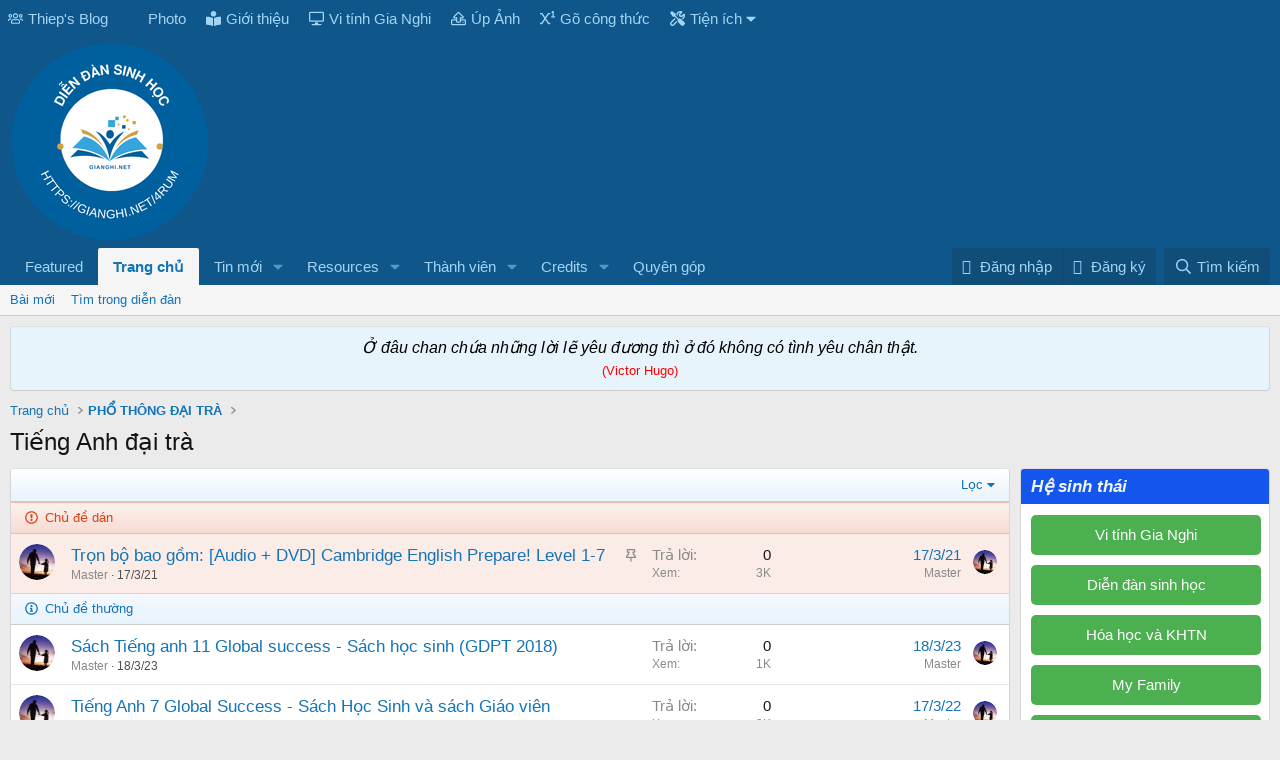

--- FILE ---
content_type: text/html; charset=utf-8
request_url: https://gianghi.net/4rum/index.php?forums/tieng-anh-dai-tra.86/
body_size: 14178
content:
<!DOCTYPE html>
<html id="XF" lang="vi-VN" dir="LTR"
	data-app="public"
	data-template="forum_view"
	data-container-key="node-86"
	data-content-key="forum-86"
	data-logged-in="false"
	data-cookie-prefix="xf_"
	data-csrf="1768950386,e7245a64f87327901157fddfdff7ca70"
	class="has-no-js template-forum_view"
	>
<head>	
	<script async src="https://pagead2.googlesyndication.com/pagead/js/adsbygoogle.js?client=ca-pub-7951627437269218"
     crossorigin="anonymous"></script>		
	<meta charset="utf-8" />
	<meta http-equiv="X-UA-Compatible" content="IE=Edge" />
	<meta name="viewport" content="width=device-width, initial-scale=1, viewport-fit=cover">

	
	
	

	<title>Tiếng Anh đại trà | Sinh học Việt Nam</title>

	<link rel="manifest" href="/4rum/webmanifest.php">
	
		<meta name="theme-color" content="#0f578a" />
	

	<meta name="apple-mobile-web-app-title" content="S_H">
	
		<link rel="apple-touch-icon" href="/4rum/data/assets/logo/logosinhhoc.png">
	

	
		<link rel="canonical" href="https://gianghi.net/index.php?forums/tieng-anh-dai-tra.86/" />
	
		<link rel="alternate" type="application/rss+xml" title="RSS feed for Tiếng Anh đại trà" href="/4rum/index.php?forums/tieng-anh-dai-tra.86/index.rss" />
	

	
		
	
	
	<meta property="og:site_name" content="Sinh học Việt Nam" />


	
	
		
	
	
	<meta property="og:type" content="website" />


	
	
		
	
	
	
		<meta property="og:title" content="Tiếng Anh đại trà" />
		<meta property="twitter:title" content="Tiếng Anh đại trà" />
	


	
	
	
		
	
	
	<meta property="og:url" content="https://gianghi.net/4rum/index.php?forums/tieng-anh-dai-tra.86/" />


	
	
		
	
	
	
		<meta property="og:image" content="https://gianghi.net/4rum/data/assets/logo/logosinhhoc.png" />
		<meta property="twitter:image" content="https://gianghi.net/4rum/data/assets/logo/logosinhhoc.png" />
		<meta property="twitter:card" content="summary" />
	


	

	
	
	
	

	<link rel="stylesheet" href="/4rum/css.php?css=public%3Anormalize.css%2Cpublic%3Afa.css%2Cpublic%3Acore.less%2Cpublic%3Aapp.less&amp;s=22&amp;l=2&amp;d=1768950140&amp;k=e96b3f2ab2c0af18e6b0c049c33207367c1dcea2" />

	<link rel="stylesheet" href="/4rum/css.php?css=public%3Acxf_top_navigation.less%2Cpublic%3Anotices.less%2Cpublic%3Astructured_list.less%2Cpublic%3Ath_covers.less%2Cpublic%3Aextra.less&amp;s=22&amp;l=2&amp;d=1768950140&amp;k=c91734d28c63a483b7066623fb0530c58ea5b07b" />


	
		<script src="/4rum/js/xf/preamble.min.js?_v=75f6d512"></script>
	

	
	<script src="/4rum/js/vendor/vendor-compiled.js?_v=75f6d512" defer></script>
	<script src="/4rum/js/xf/core-compiled.js?_v=75f6d512" defer></script>

	<script>
		XF.ready(() =>
		{
			XF.extendObject(true, XF.config, {
				// 
				userId: 0,
				enablePush: true,
				pushAppServerKey: 'BH10AYF0e/qRiWOAXQRINp+msRs9oDOygXncjMQcXpB1soXvPaNhRRlMjOQlNENmed4TTkeLwi9GdZk/aM8m7qA=',
				url: {
					fullBase: 'https://gianghi.net/4rum/',
					basePath: '/4rum/',
					css: '/4rum/css.php?css=__SENTINEL__&s=22&l=2&d=1768950140',
					js: '/4rum/js/__SENTINEL__?_v=75f6d512',
					icon: '/4rum/data/local/icons/__VARIANT__.svg?v=1768950168#__NAME__',
					iconInline: '/4rum/styles/fa/__VARIANT__/__NAME__.svg?v=5.15.3',
					keepAlive: '/4rum/index.php?login/keep-alive'
				},
				cookie: {
					path: '/4rum',
					domain: 'gianghi.net',
					prefix: 'xf_',
					secure: true,
					consentMode: 'disabled',
					consented: ["optional","_third_party"]
				},
				cacheKey: 'f3ed7234243583f554e27d349fe769c5',
				csrf: '1768950386,e7245a64f87327901157fddfdff7ca70',
				js: {},
				fullJs: false,
				css: {"public:cxf_top_navigation.less":true,"public:notices.less":true,"public:structured_list.less":true,"public:th_covers.less":true,"public:extra.less":true},
				time: {
					now: 1768950386,
					today: 1768928400,
					todayDow: 3,
					tomorrow: 1769014800,
					yesterday: 1768842000,
					week: 1768410000,
					month: 1767200400,
					year: 1767200400
				},
				style: {
					light: '',
					dark: '',
					defaultColorScheme: 'light'
				},
				borderSizeFeature: '3px',
				fontAwesomeWeight: 'r',
				enableRtnProtect: true,
				
				enableFormSubmitSticky: true,
				imageOptimization: '0',
				imageOptimizationQuality: 0.85,
				uploadMaxFilesize: 3145728000,
				uploadMaxWidth: 0,
				uploadMaxHeight: 0,
				allowedVideoExtensions: ["m4v","mov","mp4","mp4v","mpeg","mpg","ogv","webm"],
				allowedAudioExtensions: ["mp3","opus","ogg","wav"],
				shortcodeToEmoji: true,
				visitorCounts: {
					conversations_unread: '0',
					alerts_unviewed: '0',
					total_unread: '0',
					title_count: true,
					icon_indicator: true
				},
				jsMt: {"xf\/action.js":"c992ac93","xf\/embed.js":"c992ac93","xf\/form.js":"c992ac93","xf\/structure.js":"c91da5ed","xf\/tooltip.js":"c992ac93"},
				jsState: {},
				publicMetadataLogoUrl: 'https://gianghi.net/4rum/data/assets/logo/logosinhhoc.png',
				publicPushBadgeUrl: 'https://gianghi.net/4rum/styles/default/xenforo/bell.png'
			})

			XF.extendObject(XF.phrases, {
				// 
"time.day": "{count} day",
"time.days": "{count} days",
"time.hour": "{count} hour",
"time.hours": "{count} hours",
"time.minute": "{count} minute",
"time.minutes": "{count} minutes",
"time.month": "{count} month",
"time.months": "{count} tháng",
"time.second": "{count} second",
"time.seconds": "{count} seconds",
"time.week": "time.week",
"time.weeks": "{count} weeks",
"time.year": "{count} year",
"time.years": "{count} years",
				date_x_at_time_y:     "{date} lúc {time}",
				day_x_at_time_y:      "{day} lúc {time}",
				yesterday_at_x:       "Hôm qua, lúc {time}",
				x_minutes_ago:        "{minutes} phút trước",
				one_minute_ago:       "1 phút trước",
				a_moment_ago:         "Vài giây trước",
				today_at_x:           "Hôm nay lúc {time}",
				in_a_moment:          "Trong chốc lát",
				in_a_minute:          "In a minute",
				in_x_minutes:         "In {minutes} minutes",
				later_today_at_x:     "Cuối ngày hôm nay lúc {time}",
				tomorrow_at_x:        "Ngày mai lúc {time}",
				short_date_x_minutes: "{minutes}m",
				short_date_x_hours:   "{hours}h",
				short_date_x_days:    "{days}d",

				day0: "Chủ nhật",
				day1: "Thứ hai",
				day2: "Thứ ba",
				day3: "Thứ tư",
				day4: "Thứ năm",
				day5: "Thứ sáu",
				day6: "Thứ bảy",

				dayShort0: "CN",
				dayShort1: "T2",
				dayShort2: "T3",
				dayShort3: "T4",
				dayShort4: "T5",
				dayShort5: "T6",
				dayShort6: "T7",

				month0: "Tháng 01",
				month1: "Tháng 02",
				month2: "Tháng 03",
				month3: "Tháng 04",
				month4: "Tháng 05",
				month5: "Tháng 06",
				month6: "Tháng 07",
				month7: "Tháng 08",
				month8: "Tháng 09",
				month9: "Tháng 10",
				month10: "Tháng 11",
				month11: "Tháng 12",

				active_user_changed_reload_page: "The active user has changed. Reload the page for the latest version.",
				server_did_not_respond_in_time_try_again: "The server did not respond in time. Please try again.",
				oops_we_ran_into_some_problems: "OMG! Có rắc rối rồi.",
				oops_we_ran_into_some_problems_more_details_console: "OMG! Có rắc rối rồi. Vui lòng thử lại. Chi tiết lỗi có thể hiển thị trong bảng điều khiển của trình duyệt.",
				file_too_large_to_upload: "The file is too large to be uploaded.",
				uploaded_file_is_too_large_for_server_to_process: "The uploaded file is too large for the server to process.",
				files_being_uploaded_are_you_sure: "Files are still being uploaded. Are you sure you want to submit this form?",
				attach: "Đính kèm tập tin",
				rich_text_box: "Rich text box",
				close: "Đóng",
				link_copied_to_clipboard: "Liên kết đã được sao chép.",
				text_copied_to_clipboard: "Text copied to clipboard.",
				loading: "Đang tải…",
				you_have_exceeded_maximum_number_of_selectable_items: "You have exceeded the maximum number of selectable items.",

				processing: "Processing",
				'processing...': "Processing…",

				showing_x_of_y_items: "Showing {count} of {total} items",
				showing_all_items: "Showing all items",
				no_items_to_display: "No items to display",

				number_button_up: "Increase",
				number_button_down: "Decrease",

				push_enable_notification_title: "Chức năng gửi thông báo đã được bật trên trang Sinh học Việt Nam",
				push_enable_notification_body: "Cám ơn bạn đã đăng ký nhận thông báo!",

				pull_down_to_refresh: "Pull down to refresh",
				release_to_refresh: "Release to refresh",
				refreshing: "Refreshing…"
			})
		})
	</script>

	

	



	
	
	<script async src="https://www.googletagmanager.com/gtag/js?id=G-P9QSY00JEL"></script>
	<script>
		window.dataLayer = window.dataLayer || [];
		function gtag(){dataLayer.push(arguments);}
		gtag('js', new Date());
		gtag('config', 'G-P9QSY00JEL', {
			// 
			
				'cookie_domain': 'gianghi.net',
			
			
		});
	</script>
	
<!-- Matomo -->
<script>
  var _paq = window._paq = window._paq || [];
  /* tracker methods like "setCustomDimension" should be called before "trackPageView" */
  _paq.push(['trackPageView']);
  _paq.push(['enableLinkTracking']);
  (function() {
    var u="//truonglang.com/thongke/";
    _paq.push(['setTrackerUrl', u+'matomo.php']);
    _paq.push(['setSiteId', '2']);
    var d=document, g=d.createElement('script'), s=d.getElementsByTagName('script')[0];
    g.async=true; g.src=u+'matomo.js'; s.parentNode.insertBefore(g,s);
  })();
</script>
<!-- End Matomo Code -->

	</head>
<body data-template="forum_view">

<div class="p-pageWrapper" id="top">






	<div class="topNavSticky">
		

<div class="topNav">
	<div class="topNav-inner">
		<div class="topNav-scroller hScroller" data-xf-init="h-scroller">
			<span class="hScroller-scroll">
			

<ul class="topNav-list">
	
	
	

	
	
	
		<li><a href="https://thiep.id.vn" class="tn-link2"  target="_blank" rel="noopener"  ><i class="fa--xf far fa fa-users "><svg xmlns="http://www.w3.org/2000/svg" role="img" aria-hidden="true" ><use href="/4rum/data/local/icons/regular.svg?v=1768950168#users"></use></svg></i>Thiep&#039;s Blog</a></li>
	
		
	

	
	
	
		<li><a href="https://pic.gianghi.net" class="tn-link3"  target="_blank" rel="noopener"  ><i class="fa--xf far fa-thin fa-image "><svg xmlns="http://www.w3.org/2000/svg" viewBox="" role="img" aria-hidden="true" ></svg></i>Photo</a></li>
	
	
	

	
	
	

	
	
	
		<li><a href="https://gianghi.net/4rum/help/gioithieu" class="tn-link5"    ><i class="fa--xf fas fa-book-reader "><svg xmlns="http://www.w3.org/2000/svg" viewBox="0 0 512 512" role="img" aria-hidden="true" ><path d="M352 96c0-53.02-42.98-96-96-96s-96 42.98-96 96 42.98 96 96 96 96-42.98 96-96zM233.59 241.1c-59.33-36.32-155.43-46.3-203.79-49.05C13.55 191.13 0 203.51 0 219.14v222.8c0 14.33 11.59 26.28 26.49 27.05 43.66 2.29 131.99 10.68 193.04 41.43 9.37 4.72 20.48-1.71 20.48-11.87V252.56c-.01-4.67-2.32-8.95-6.42-11.46zm248.61-49.05c-48.35 2.74-144.46 12.73-203.78 49.05-4.1 2.51-6.41 6.96-6.41 11.63v245.79c0 10.19 11.14 16.63 20.54 11.9 61.04-30.72 149.32-39.11 192.97-41.4 14.9-.78 26.49-12.73 26.49-27.06V219.14c-.01-15.63-13.56-28.01-29.81-27.09z"/></svg></i>Giới thiệu</a></li>
	
	
	

	
	
	
		<li><a href="https://gianghi.net" class="tn-link6"  target="_blank" rel="noopener"  ><i class="fa--xf far fa fa-desktop "><svg xmlns="http://www.w3.org/2000/svg" viewBox="0 0 576 512" role="img" aria-hidden="true" ><path d="M528 0H48C21.5 0 0 21.5 0 48v288c0 26.5 21.5 48 48 48h480c26.5 0 48-21.5 48-48V48c0-26.5-21.5-48-48-48zm-6 336H54c-3.3 0-6-2.7-6-6V54c0-3.3 2.7-6 6-6h468c3.3 0 6 2.7 6 6v276c0 3.3-2.7 6-6 6zm-42 152c0 13.3-10.7 24-24 24H120c-13.3 0-24-10.7-24-24s10.7-24 24-24h98.7l18.6-55.8c1.6-4.9 6.2-8.2 11.4-8.2h78.7c5.2 0 9.8 3.3 11.4 8.2l18.6 55.8H456c13.3 0 24 10.7 24 24z"/></svg></i>Vi tính Gia Nghi</a></li>
	
	
	

	
	
	
		<li><a href="https://gianghi.net/upanh" class="tn-link7"  target="_blank" rel="noopener"  ><i class="fa--xf far fa fa-upload "><svg xmlns="http://www.w3.org/2000/svg" role="img" aria-hidden="true" ><use href="/4rum/data/local/icons/regular.svg?v=1768950168#upload"></use></svg></i>Úp Ảnh</a></li>
	
	
	

	
	
	
		<li><a href="https://en.wikibooks.org/wiki/LaTeX/Mathematics#Symbols" class="tn-link8"  target="_blank" rel="noopener"  ><i class="fa--xf far fa-superscript "><svg xmlns="http://www.w3.org/2000/svg" viewBox="0 0 512 512" role="img" aria-hidden="true" ><path d="M336 64h-52.28a16 16 0 0 0-13.31 7.12L176 212.73 81.59 71.12A16 16 0 0 0 68.28 64H16A16 16 0 0 0 0 80v16a16 16 0 0 0 16 16h35.16l96 144-96 144H16a16 16 0 0 0-16 16v16a16 16 0 0 0 16 16h52.28a16 16 0 0 0 13.31-7.12L176 299.27l94.41 141.61a16 16 0 0 0 13.31 7.12H336a16 16 0 0 0 16-16v-16a16 16 0 0 0-16-16h-35.16l-96-144 96-144H336a16 16 0 0 0 16-16V80a16 16 0 0 0-16-16zm160 112h-24V16a16 16 0 0 0-16-16h-32a16 16 0 0 0-14.29 8.83l-16 32A16 16 0 0 0 408 64h16v112h-24a16 16 0 0 0-16 16v16a16 16 0 0 0 16 16h96a16 16 0 0 0 16-16v-16a16 16 0 0 0-16-16z"/></svg></i>Gõ công thức</a></li>
	
	
	

	
	
	

	
	
	
		<li>
			<a href="" class="tn-link10 menuTrigger" data-xf-click="menu" role="button" tabindex="0" aria-expanded="false" aria-haspopup="true"    ><i class="fa--xf far fa-tools "><svg xmlns="http://www.w3.org/2000/svg" role="img" aria-hidden="true" ><use href="/4rum/data/local/icons/regular.svg?v=1768950168#tools"></use></svg></i>Tiện ích</a>
			<div class="menu tn-menu10" data-menu="menu" aria-hidden="true" style="width: 320px; max-width: 97%;">
			<div class="menu-content">
			
				
					<a href="https://cskh.evnspc.vn/TraCuu/LichNgungGiamCungCapDien" class="tn-menu10-sublink1 menu-linkRow"  target="_blank" rel="noopener"  >Lịch cắt điện</a>
				
				
					<a href="https://baohiemxahoi.gov.vn/tracuu/Pages/tra-cuu-thoi-han-su-dung-the-bhyt.aspx" class="tn-menu10-sublink2 menu-linkRow"  target="_blank" rel="noopener"  >Tra cứu thẻ BHYT</a>
				
				
					<a href="https://gianghi.net/roundcube" class="tn-menu10-sublink3 menu-linkRow"  target="_blank" rel="noopener"  >Email nội bộ</a>
				
				
					<a href="https://whatismyipaddress.com/" class="tn-menu10-sublink4 menu-linkRow"  target="_blank" rel="noopener"  >Kiểm tra IP</a>
				
				
					<a href="https://www.icloud.com/find" class="tn-menu10-sublink5 menu-linkRow"  target="_blank" rel="noopener"  >Tìm Iphone</a>
				
				
					<span class="customMenu">
						
					</span>
				
			</div>
			</div>
		</li>
	
	
	
</ul>
			</span>
		</div>
		<div class="topNav-visitor">
			
		</div>
	</div>
</div>
	</div>

<header class="p-header" id="header">
	<div class="p-header-inner">
		<div class="p-header-content">

			<div class="p-header-logo p-header-logo--image">
				<a href="https://gianghi.net/4rum">
					<img src="/4rum/data/assets/logo_default/gianghilogo.png" srcset="" alt="Sinh học Việt Nam"
						width="200" height="200" />
				</a>
			</div>

			
		</div>
	</div>
</header>





	<div class="p-navSticky p-navSticky--primary" data-xf-init="sticky-header">
		
	<nav class="p-nav">
		<div class="p-nav-inner">
<div class="th_holiday__categoryStrip__left"></div>
<div class="th_holiday__categoryStrip__center"></div>
<div class="th_holiday__categoryStrip__right"></div>
			<button type="button" class="button button--plain p-nav-menuTrigger" data-xf-click="off-canvas" data-menu=".js-headerOffCanvasMenu" tabindex="0" aria-label="Trình đơn"><span class="button-text">
				<i aria-hidden="true"></i>
			</span></button>

			<div class="p-nav-smallLogo">
				<a href="https://gianghi.net/4rum">
					<img src="/4rum/data/assets/logo_default/gianghilogo.png" srcset="" alt="Sinh học Việt Nam"
						width="200" height="200" />
				</a>
			</div>

			<div class="p-nav-scroller hScroller" data-xf-init="h-scroller" data-auto-scroll=".p-navEl.is-selected">
				<div class="hScroller-scroll">
					<ul class="p-nav-list js-offCanvasNavSource">
					
						<li>
							
	<div class="p-navEl " >
		

			
	
	<a href="/4rum/index.php?th-featured/"
		class="p-navEl-link "
		
		data-xf-key="1"
		data-nav-id="thfeature">Featured</a>


			

		
		
	</div>

						</li>
					
						<li>
							
	<div class="p-navEl is-selected" data-has-children="true">
		

			
	
	<a href="/4rum/index.php"
		class="p-navEl-link p-navEl-link--splitMenu "
		
		
		data-nav-id="forums">Trang chủ</a>


			<a data-xf-key="2"
				data-xf-click="menu"
				data-menu-pos-ref="< .p-navEl"
				class="p-navEl-splitTrigger"
				role="button"
				tabindex="0"
				aria-label="Toggle expanded"
				aria-expanded="false"
				aria-haspopup="true"></a>

		
		
			<div class="menu menu--structural" data-menu="menu" aria-hidden="true">
				<div class="menu-content">
					
						
	
	
	<a href="/4rum/index.php?whats-new/posts/"
		class="menu-linkRow u-indentDepth0 js-offCanvasCopy "
		
		
		data-nav-id="newPosts">Bài mới</a>

	

					
						
	
	
	<a href="/4rum/index.php?search/&amp;type=post"
		class="menu-linkRow u-indentDepth0 js-offCanvasCopy "
		
		
		data-nav-id="searchForums">Tìm trong diễn đàn</a>

	

					
				</div>
			</div>
		
	</div>

						</li>
					
						<li>
							
	<div class="p-navEl " data-has-children="true">
		

			
	
	<a href="/4rum/index.php?whats-new/"
		class="p-navEl-link p-navEl-link--splitMenu "
		
		
		data-nav-id="whatsNew">Tin mới</a>


			<a data-xf-key="3"
				data-xf-click="menu"
				data-menu-pos-ref="< .p-navEl"
				class="p-navEl-splitTrigger"
				role="button"
				tabindex="0"
				aria-label="Toggle expanded"
				aria-expanded="false"
				aria-haspopup="true"></a>

		
		
			<div class="menu menu--structural" data-menu="menu" aria-hidden="true">
				<div class="menu-content">
					
						
	
	
	<a href="/4rum/index.php?featured/"
		class="menu-linkRow u-indentDepth0 js-offCanvasCopy "
		
		
		data-nav-id="featured">Featured content</a>

	

					
						
	
	
	<a href="/4rum/index.php?whats-new/posts/"
		class="menu-linkRow u-indentDepth0 js-offCanvasCopy "
		 rel="nofollow"
		
		data-nav-id="whatsNewPosts">Bài mới</a>

	

					
						
	
	
	<a href="/4rum/index.php?whats-new/resources/"
		class="menu-linkRow u-indentDepth0 js-offCanvasCopy "
		 rel="nofollow"
		
		data-nav-id="xfrmNewResources">New resources</a>

	

					
						
	
	
	<a href="/4rum/index.php?whats-new/profile-posts/"
		class="menu-linkRow u-indentDepth0 js-offCanvasCopy "
		 rel="nofollow"
		
		data-nav-id="whatsNewProfilePosts">Bài viết mới trong hồ sơ</a>

	

					
						
	
	
	<a href="/4rum/index.php?whats-new/latest-activity"
		class="menu-linkRow u-indentDepth0 js-offCanvasCopy "
		 rel="nofollow"
		
		data-nav-id="latestActivity">Hoạt động gần đây</a>

	

					
				</div>
			</div>
		
	</div>

						</li>
					
						<li>
							
	<div class="p-navEl " data-has-children="true">
		

			
	
	<a href="/4rum/index.php?resources/"
		class="p-navEl-link p-navEl-link--splitMenu "
		
		
		data-nav-id="xfrm">Resources</a>


			<a data-xf-key="4"
				data-xf-click="menu"
				data-menu-pos-ref="< .p-navEl"
				class="p-navEl-splitTrigger"
				role="button"
				tabindex="0"
				aria-label="Toggle expanded"
				aria-expanded="false"
				aria-haspopup="true"></a>

		
		
			<div class="menu menu--structural" data-menu="menu" aria-hidden="true">
				<div class="menu-content">
					
						
	
	
	<a href="/4rum/index.php?resources/latest-reviews"
		class="menu-linkRow u-indentDepth0 js-offCanvasCopy "
		
		
		data-nav-id="xfrmLatestReviews">Latest reviews</a>

	

					
						
	
	
	<a href="/4rum/index.php?search/&amp;type=resource"
		class="menu-linkRow u-indentDepth0 js-offCanvasCopy "
		
		
		data-nav-id="xfrmSearchResources">Search resources</a>

	

					
				</div>
			</div>
		
	</div>

						</li>
					
						<li>
							
	<div class="p-navEl " data-has-children="true">
		

			
	
	<a href="/4rum/index.php?members/"
		class="p-navEl-link p-navEl-link--splitMenu "
		
		
		data-nav-id="members">Thành viên</a>


			<a data-xf-key="5"
				data-xf-click="menu"
				data-menu-pos-ref="< .p-navEl"
				class="p-navEl-splitTrigger"
				role="button"
				tabindex="0"
				aria-label="Toggle expanded"
				aria-expanded="false"
				aria-haspopup="true"></a>

		
		
			<div class="menu menu--structural" data-menu="menu" aria-hidden="true">
				<div class="menu-content">
					
						
	
	
	<a href="/4rum/index.php?online/"
		class="menu-linkRow u-indentDepth0 js-offCanvasCopy "
		
		
		data-nav-id="currentVisitors">Người đang truy cập</a>

	

					
						
	
	
	<a href="/4rum/index.php?whats-new/profile-posts/"
		class="menu-linkRow u-indentDepth0 js-offCanvasCopy "
		 rel="nofollow"
		
		data-nav-id="newProfilePosts">Bài viết mới trong hồ sơ</a>

	

					
						
	
	
	<a href="/4rum/index.php?search/&amp;type=profile_post"
		class="menu-linkRow u-indentDepth0 js-offCanvasCopy "
		
		
		data-nav-id="searchProfilePosts">Tìm trong bài viết hồ sơ</a>

	

					
				</div>
			</div>
		
	</div>

						</li>
					
						<li>
							
	<div class="p-navEl " data-has-children="true">
		

			
	
	<a href="/4rum/index.php?dbtech-credits/"
		class="p-navEl-link p-navEl-link--splitMenu "
		
		
		data-nav-id="dbtechCredits">Credits</a>


			<a data-xf-key="6"
				data-xf-click="menu"
				data-menu-pos-ref="< .p-navEl"
				class="p-navEl-splitTrigger"
				role="button"
				tabindex="0"
				aria-label="Toggle expanded"
				aria-expanded="false"
				aria-haspopup="true"></a>

		
		
			<div class="menu menu--structural" data-menu="menu" aria-hidden="true">
				<div class="menu-content">
					
						
	
	
	<a href="/4rum/index.php?dbtech-credits/"
		class="menu-linkRow u-indentDepth0 js-offCanvasCopy "
		
		
		data-nav-id="dbtechCreditsTransactions">Transactions</a>

	

					
						
	
	
	<a href="/4rum/index.php?dbtech-credits/currency/vnd.1/"
		class="menu-linkRow u-indentDepth0 js-offCanvasCopy menu-footer"
		 rel="nofollow" data-xf-click="overlay"
		
		data-nav-id="dbtechCreditsCurrency1">VNĐ: 0đ</a>

	

					
				</div>
			</div>
		
	</div>

						</li>
					
						<li>
							
	<div class="p-navEl " >
		

			
	
	<a href="/4rum/index.php?donate/"
		class="p-navEl-link "
		
		data-xf-key="7"
		data-nav-id="th_donate">Quyên góp</a>


			

		
		
	</div>

						</li>
					
					</ul>
				</div>
			</div>

			<div class="p-nav-opposite">
				<div class="p-navgroup p-account p-navgroup--guest">
					
						<a href="/4rum/index.php?login/" class="p-navgroup-link p-navgroup-link--textual p-navgroup-link--logIn"
							data-xf-click="overlay" data-follow-redirects="on">
							<span class="p-navgroup-linkText">Đăng nhập</span>
						</a>
						
							<a href="/4rum/index.php?register/" class="p-navgroup-link p-navgroup-link--textual p-navgroup-link--register"
								data-xf-click="overlay" data-follow-redirects="on">
								<span class="p-navgroup-linkText">Đăng ký</span>
							</a>
						
					
				</div>

				<div class="p-navgroup p-discovery">
					<a href="/4rum/index.php?whats-new/"
						class="p-navgroup-link p-navgroup-link--iconic p-navgroup-link--whatsnew"
						aria-label="Có gì mới?"
						title="Có gì mới?">
						<i aria-hidden="true"></i>
						<span class="p-navgroup-linkText">Có gì mới?</span>
					</a>

					
						<a href="/4rum/index.php?search/"
							class="p-navgroup-link p-navgroup-link--iconic p-navgroup-link--search"
							data-xf-click="menu"
							data-xf-key="/"
							aria-label="Tìm kiếm"
							aria-expanded="false"
							aria-haspopup="true"
							title="Tìm kiếm">
							<i aria-hidden="true"></i>
							<span class="p-navgroup-linkText">Tìm kiếm</span>
						</a>
						<div class="menu menu--structural menu--wide" data-menu="menu" aria-hidden="true">
							<form action="/4rum/index.php?search/search" method="post"
								class="menu-content"
								data-xf-init="quick-search">

								<h3 class="menu-header">Tìm kiếm</h3>
								
								<div class="menu-row">
									
										<div class="inputGroup inputGroup--joined">
											<input type="text" class="input" name="keywords" placeholder="Tìm kiếm…" aria-label="Tìm kiếm" data-menu-autofocus="true" />
											
			<select name="constraints" class="js-quickSearch-constraint input" aria-label="Search within">
				<option value="">Toàn bộ</option>
<option value="{&quot;search_type&quot;:&quot;post&quot;}">Chủ đề</option>
<option value="{&quot;search_type&quot;:&quot;post&quot;,&quot;c&quot;:{&quot;nodes&quot;:[86],&quot;child_nodes&quot;:1}}">Diễn đàn này</option>

			</select>
		
										</div>
									
								</div>

								
								<div class="menu-row">
									<label class="iconic"><input type="checkbox"  name="c[title_only]" value="1" /><i aria-hidden="true"></i><span class="iconic-label">Chỉ tìm trong tiêu đề

												
													<span tabindex="0" role="button"
														data-xf-init="tooltip" data-trigger="hover focus click" title="Tags will also be searched in content where tags are supported">

														<i class="fa--xf far fa-question-circle  u-muted u-smaller"><svg xmlns="http://www.w3.org/2000/svg" role="img" aria-hidden="true" ><use href="/4rum/data/local/icons/regular.svg?v=1768950168#question-circle"></use></svg></i>
													</span></span></label>

								</div>
								
								<div class="menu-row">
									<div class="inputGroup">
										<span class="inputGroup-text" id="ctrl_search_menu_by_member">Bởi:</span>
										<input type="text" class="input" name="c[users]" data-xf-init="auto-complete" placeholder="Thành viên" aria-labelledby="ctrl_search_menu_by_member" />
									</div>
								</div>
								<div class="menu-footer">
									<span class="menu-footer-controls">
										<div class="buttonGroup">
	<button type="submit" class="button button--icon button--icon--search button--primary"><i class="fa--xf far fa-search "><svg xmlns="http://www.w3.org/2000/svg" role="img" aria-hidden="true" ><use href="/4rum/data/local/icons/regular.svg?v=1768950168#search"></use></svg></i><span class="button-text">Tìm</span></button>
	<button type="submit" class="button button--icon button--icon--fabfa-google button--primary google-search-button" formaction="/4rum/index.php?google-search/" data-xf-init="tooltip" title="Search using Google" style="min-width: 40px;"><span class="button-text">
			<i class="fa--xf fab fa-google "><svg xmlns="http://www.w3.org/2000/svg" role="img" aria-hidden="true" ><use href="/4rum/data/local/icons/brands.svg?v=1768950168#google"></use></svg></i>
	</span></button>
</div>
										<a href="/4rum/index.php?search/" class="button "><span class="button-text">Tìm nâng cao…</span></a>
									</span>
								</div>

								<input type="hidden" name="_xfToken" value="1768950386,e7245a64f87327901157fddfdff7ca70" />
							</form>
						</div>
					
				</div>
			</div>
		</div>
	</nav>

	</div>
	
	
		<div class="p-sectionLinks">
			<div class="p-sectionLinks-inner hScroller" data-xf-init="h-scroller">
				<div class="hScroller-scroll">
					<ul class="p-sectionLinks-list">
					
						<li>
							
	<div class="p-navEl " >
		

			
	
	<a href="/4rum/index.php?whats-new/posts/"
		class="p-navEl-link "
		
		data-xf-key="alt+1"
		data-nav-id="newPosts">Bài mới</a>


			

		
		
	</div>

						</li>
					
						<li>
							
	<div class="p-navEl " >
		

			
	
	<a href="/4rum/index.php?search/&amp;type=post"
		class="p-navEl-link "
		
		data-xf-key="alt+2"
		data-nav-id="searchForums">Tìm trong diễn đàn</a>


			

		
		
	</div>

						</li>
					
					</ul>
				</div>
			</div>
		</div>
	



<div class="offCanvasMenu offCanvasMenu--nav js-headerOffCanvasMenu" data-menu="menu" aria-hidden="true" data-ocm-builder="navigation">
	<div class="offCanvasMenu-backdrop" data-menu-close="true"></div>
	<div class="offCanvasMenu-content">
		<div class="offCanvasMenu-header">
			Trình đơn
			<a class="offCanvasMenu-closer" data-menu-close="true" role="button" tabindex="0" aria-label="Đóng"></a>
		</div>
		
			<div class="p-offCanvasRegisterLink">
				<div class="offCanvasMenu-linkHolder">
					<a href="/4rum/index.php?login/" class="offCanvasMenu-link" data-xf-click="overlay" data-menu-close="true">
						Đăng nhập
					</a>
				</div>
				<hr class="offCanvasMenu-separator" />
				
					<div class="offCanvasMenu-linkHolder">
						<a href="/4rum/index.php?register/" class="offCanvasMenu-link" data-xf-click="overlay" data-menu-close="true">
							Đăng ký
						</a>
					</div>
					<hr class="offCanvasMenu-separator" />
				
			</div>
		
		<div class="js-offCanvasNavTarget"></div>
		<div class="offCanvasMenu-installBanner js-installPromptContainer" style="display: none;" data-xf-init="install-prompt">
			<div class="offCanvasMenu-installBanner-header">Cài đặt ứng dụng</div>
			<button type="button" class="button js-installPromptButton"><span class="button-text">Install</span></button>
			<template class="js-installTemplateIOS">
				<div class="overlay-title">How to install the app on iOS</div>
				<div class="block-body">
					<div class="block-row">
						<p>
							Follow along with the video below to see how to install our site as a web app on your home screen.
						</p>
						<p style="text-align: center">
							<img src="/4rum/styles/default/xenforo/add_to_home.gif" width="222" height="480" />
						</p>
						<p>
							<small><strong>Note:</strong> this_feature_currently_requires_accessing_site_using_safari</small>
						</p>
					</div>
				</div>
			</template>
		</div>
	</div>
</div>

<div class="p-body">
	<div class="p-body-inner">
		<!--XF:EXTRA_OUTPUT-->

		
			
	
		
		

		<ul class="notices notices--block  js-notices"
			data-xf-init="notices"
			data-type="block"
			data-scroll-interval="6">

			
				
	<li class="notice js-notice notice--primary"
		data-notice-id="10"
		data-delay-duration="0"
		data-display-duration="0"
		data-auto-dismiss=""
		data-visibility="">

		
		<div class="notice-content">
			
			<script src="https://gianghi.net/extra/danh-ngon.js"></script>
		</div>
	</li>

			
		</ul>
	

		

		

		
		
	
		<ul class="p-breadcrumbs "
			itemscope itemtype="https://schema.org/BreadcrumbList">
		
			

			
			

			

			
				
				
	<li itemprop="itemListElement" itemscope itemtype="https://schema.org/ListItem">
		<a href="/4rum/index.php" itemprop="item">
			<span itemprop="name">Trang chủ</span>
		</a>
		<meta itemprop="position" content="1" />
	</li>

			
			
				
				
	<li itemprop="itemListElement" itemscope itemtype="https://schema.org/ListItem">
		<a href="/4rum/index.php#pho-thong-dai-tra.6" itemprop="item">
			<span itemprop="name">PHỔ THÔNG ĐẠI TRÀ</span>
		</a>
		<meta itemprop="position" content="2" />
	</li>

			

		
		</ul>
	

		

		
	<noscript class="js-jsWarning"><div class="blockMessage blockMessage--important blockMessage--iconic u-noJsOnly">JavaScript is disabled. For a better experience, please enable JavaScript in your browser before proceeding.</div></noscript>

		
	<div class="blockMessage blockMessage--important blockMessage--iconic js-browserWarning" style="display: none">You are using an out of date browser. It  may not display this or other websites correctly.<br />You should upgrade or use an <a href="https://www.google.com/chrome/browser/" target="_blank">alternative browser</a>.</div>


		
			
	
<div class="p-body-header "
style=" ">


			
				
					<div class="p-title ">
					
						
							<h1 class="p-title-value">Tiếng Anh đại trà</h1>
						
						
					
					</div>
				

				
			
			</div>
		

		
<div class="p-body-main p-body-main--withSidebar ">
			
			<div class="p-body-contentCol"></div>
			
				<div class="p-body-sidebarCol"></div>
			

			

			<div class="p-body-content">
				
				<div class="p-body-pageContent">







	
	
	






	

	
		
	

















<div class="block " data-xf-init="" data-type="thread" data-href="/4rum/index.php?inline-mod/">

	<div class="block-outer"></div>

	<div class="block-container">

		
			<div class="block-filterBar">
				<div class="filterBar">
					

					<a class="filterBar-menuTrigger" data-xf-click="menu" role="button" tabindex="0" aria-expanded="false" aria-haspopup="true">Lọc</a>
					<div class="menu menu--wide" data-menu="menu" aria-hidden="true"
						data-href="/4rum/index.php?forums/tieng-anh-dai-tra.86/filters"
						data-load-target=".js-filterMenuBody">
						<div class="menu-content">
							<h4 class="menu-header">Chỉ hiện:</h4>
							<div class="js-filterMenuBody">
								<div class="menu-row">Đang tải…</div>
							</div>
						</div>
					</div>
				</div>
			</div>
		

		

		<div class="block-body">
			
				<div class="structItemContainer">
					

	

	



					
						
							<div class="threadSeparator sticky">
	<span>Chủ đề dán</span>
</div>
<div class="structItemContainer sticky">
	<div class="structItemContainer-group structItemContainer-group--sticky">
								
									

	

	<div class="structItem structItem--thread js-inlineModContainer js-threadListItem-1310" data-author="Master">

	
		<div class="structItem-cell structItem-cell--icon">
			<div class="structItem-iconContainer">
				<a href="/4rum/index.php?members/master.1/" class="avatar avatar--s" data-user-id="1" data-xf-init="member-tooltip">
			<img src="/4rum/data/avatars/s/0/1.jpg?1625755530" srcset="/4rum/data/avatars/m/0/1.jpg?1625755530 2x" alt="Master" class="avatar-u1-s" width="48" height="48" loading="lazy" /> 
		</a>
				
			</div>
		</div>
	

	
		<div class="structItem-cell structItem-cell--main" data-xf-init="touch-proxy">
			
				<ul class="structItem-statuses">
				

				
					
					
					
					
					

					
						
							<li>
								<i class="structItem-status structItem-status--sticky" aria-hidden="true" title="Dán lên cao"></i>
								<span class="u-srOnly">Dán lên cao</span>
							</li>
						
					

					
						
					

					
					

					
					
						
							
						
					
				
				
				</ul>
			

			<div class="structItem-title">
				
				
				<a href="/4rum/index.php?threads/tron-bo-bao-gom-audio-dvd-cambridge-english-prepare-level-1-7.1310/" class="" data-tp-primary="on" data-xf-init="preview-tooltip" data-preview-url="/4rum/index.php?threads/tron-bo-bao-gom-audio-dvd-cambridge-english-prepare-level-1-7.1310/preview"
					>
					Trọn bộ bao gồm: [Audio + DVD] Cambridge English Prepare! Level 1-7
				</a>
			</div>

			<div class="structItem-minor">
				

				
					<ul class="structItem-parts">
						<li><a href="/4rum/index.php?members/master.1/" class="username " dir="auto" data-user-id="1" data-xf-init="member-tooltip"><span class="username--staff username--moderator username--admin">Master<i class="fa--xf fa-fw fas fa-check-circle" data-offsetx="-8" data-xf-init="tooltip" data-original-title="Master là thành viên đã được xác minh." ></i></span></a></li>
						<li class="structItem-startDate"><a href="/4rum/index.php?threads/tron-bo-bao-gom-audio-dvd-cambridge-english-prepare-level-1-7.1310/" rel="nofollow"><time  class="u-dt" dir="auto" datetime="2021-03-17T15:58:47+0700" data-timestamp="1615971527" data-date="17/3/21" data-time="3:58 PM" data-short="Thg 3 &#039;21" title="17/3/21 lúc 3:58 PM">17/3/21</time></a></li>
						
					</ul>

					
				
			</div>
		</div>
	

	
		<div class="structItem-cell structItem-cell--meta" title="Điểm phản ứng tin nhắn đầu tiên: 2">
			<dl class="pairs pairs--justified">
				<dt>Trả lời</dt>
				<dd>0</dd>
			</dl>
			<dl class="pairs pairs--justified structItem-minor">
				<dt>Xem</dt>
				<dd>3K</dd>
			</dl>
		</div>
	

	
		<div class="structItem-cell structItem-cell--latest">
			
				<a href="/4rum/index.php?threads/tron-bo-bao-gom-audio-dvd-cambridge-english-prepare-level-1-7.1310/latest" rel="nofollow"><time  class="structItem-latestDate u-dt" dir="auto" datetime="2021-03-17T15:58:47+0700" data-timestamp="1615971527" data-date="17/3/21" data-time="3:58 PM" data-short="Thg 3 &#039;21" title="17/3/21 lúc 3:58 PM">17/3/21</time></a>
				<div class="structItem-minor">
					
						<a href="/4rum/index.php?members/master.1/" class="username " dir="auto" data-user-id="1" data-xf-init="member-tooltip"><span class="username--staff username--moderator username--admin">Master<i class="fa--xf fa-fw fas fa-check-circle" data-offsetx="-8" data-xf-init="tooltip" data-original-title="Master là thành viên đã được xác minh." ></i></span></a>
					
				</div>
			
		</div>
	

	
		<div class="structItem-cell structItem-cell--icon structItem-cell--iconEnd">
			<div class="structItem-iconContainer">
				
					<a href="/4rum/index.php?members/master.1/" class="avatar avatar--xxs" data-user-id="1" data-xf-init="member-tooltip">
			<img src="/4rum/data/avatars/s/0/1.jpg?1625755530"  alt="Master" class="avatar-u1-s" width="48" height="48" loading="lazy" /> 
		</a>
				
			</div>
		</div>
	

	</div>

								
							</div>

							
</div>	
<div class="threadSeparator">
	<span>Chủ đề thường</span>
</div>						

						

						<div class="structItemContainer-group js-threadList">
							
<div class="structItemContainer">
	
								
									

	

	<div class="structItem structItem--thread js-inlineModContainer js-threadListItem-2754" data-author="Master">

	
		<div class="structItem-cell structItem-cell--icon">
			<div class="structItem-iconContainer">
				<a href="/4rum/index.php?members/master.1/" class="avatar avatar--s" data-user-id="1" data-xf-init="member-tooltip">
			<img src="/4rum/data/avatars/s/0/1.jpg?1625755530" srcset="/4rum/data/avatars/m/0/1.jpg?1625755530 2x" alt="Master" class="avatar-u1-s" width="48" height="48" loading="lazy" /> 
		</a>
				
			</div>
		</div>
	

	
		<div class="structItem-cell structItem-cell--main" data-xf-init="touch-proxy">
			

			<div class="structItem-title">
				
				
				<a href="/4rum/index.php?threads/sach-tieng-anh-11-global-success-sach-hoc-sinh-gdpt-2018.2754/" class="" data-tp-primary="on" data-xf-init="preview-tooltip" data-preview-url="/4rum/index.php?threads/sach-tieng-anh-11-global-success-sach-hoc-sinh-gdpt-2018.2754/preview"
					>
					Sách Tiếng anh 11 Global success - Sách học sinh (GDPT 2018)
				</a>
			</div>

			<div class="structItem-minor">
				

				
					<ul class="structItem-parts">
						<li><a href="/4rum/index.php?members/master.1/" class="username " dir="auto" data-user-id="1" data-xf-init="member-tooltip"><span class="username--staff username--moderator username--admin">Master<i class="fa--xf fa-fw fas fa-check-circle" data-offsetx="-8" data-xf-init="tooltip" data-original-title="Master là thành viên đã được xác minh." ></i></span></a></li>
						<li class="structItem-startDate"><a href="/4rum/index.php?threads/sach-tieng-anh-11-global-success-sach-hoc-sinh-gdpt-2018.2754/" rel="nofollow"><time  class="u-dt" dir="auto" datetime="2023-03-18T16:53:00+0700" data-timestamp="1679133180" data-date="18/3/23" data-time="4:53 PM" data-short="Thg 3 &#039;23" title="18/3/23 lúc 4:53 PM">18/3/23</time></a></li>
						
					</ul>

					
				
			</div>
		</div>
	

	
		<div class="structItem-cell structItem-cell--meta" title="Điểm phản ứng tin nhắn đầu tiên: 2">
			<dl class="pairs pairs--justified">
				<dt>Trả lời</dt>
				<dd>0</dd>
			</dl>
			<dl class="pairs pairs--justified structItem-minor">
				<dt>Xem</dt>
				<dd>1K</dd>
			</dl>
		</div>
	

	
		<div class="structItem-cell structItem-cell--latest">
			
				<a href="/4rum/index.php?threads/sach-tieng-anh-11-global-success-sach-hoc-sinh-gdpt-2018.2754/latest" rel="nofollow"><time  class="structItem-latestDate u-dt" dir="auto" datetime="2023-03-18T16:53:00+0700" data-timestamp="1679133180" data-date="18/3/23" data-time="4:53 PM" data-short="Thg 3 &#039;23" title="18/3/23 lúc 4:53 PM">18/3/23</time></a>
				<div class="structItem-minor">
					
						<a href="/4rum/index.php?members/master.1/" class="username " dir="auto" data-user-id="1" data-xf-init="member-tooltip"><span class="username--staff username--moderator username--admin">Master<i class="fa--xf fa-fw fas fa-check-circle" data-offsetx="-8" data-xf-init="tooltip" data-original-title="Master là thành viên đã được xác minh." ></i></span></a>
					
				</div>
			
		</div>
	

	
		<div class="structItem-cell structItem-cell--icon structItem-cell--iconEnd">
			<div class="structItem-iconContainer">
				
					<a href="/4rum/index.php?members/master.1/" class="avatar avatar--xxs" data-user-id="1" data-xf-init="member-tooltip">
			<img src="/4rum/data/avatars/s/0/1.jpg?1625755530"  alt="Master" class="avatar-u1-s" width="48" height="48" loading="lazy" /> 
		</a>
				
			</div>
		</div>
	

	</div>

								
									

	

	<div class="structItem structItem--thread js-inlineModContainer js-threadListItem-2277" data-author="Master">

	
		<div class="structItem-cell structItem-cell--icon">
			<div class="structItem-iconContainer">
				<a href="/4rum/index.php?members/master.1/" class="avatar avatar--s" data-user-id="1" data-xf-init="member-tooltip">
			<img src="/4rum/data/avatars/s/0/1.jpg?1625755530" srcset="/4rum/data/avatars/m/0/1.jpg?1625755530 2x" alt="Master" class="avatar-u1-s" width="48" height="48" loading="lazy" /> 
		</a>
				
			</div>
		</div>
	

	
		<div class="structItem-cell structItem-cell--main" data-xf-init="touch-proxy">
			

			<div class="structItem-title">
				
				
				<a href="/4rum/index.php?threads/tieng-anh-7-global-success-sach-hoc-sinh-va-sach-giao-vien.2277/" class="" data-tp-primary="on" data-xf-init="preview-tooltip" data-preview-url="/4rum/index.php?threads/tieng-anh-7-global-success-sach-hoc-sinh-va-sach-giao-vien.2277/preview"
					>
					Tiếng Anh 7 Global Success - Sách Học Sinh và sách Giáo viên
				</a>
			</div>

			<div class="structItem-minor">
				

				
					<ul class="structItem-parts">
						<li><a href="/4rum/index.php?members/master.1/" class="username " dir="auto" data-user-id="1" data-xf-init="member-tooltip"><span class="username--staff username--moderator username--admin">Master<i class="fa--xf fa-fw fas fa-check-circle" data-offsetx="-8" data-xf-init="tooltip" data-original-title="Master là thành viên đã được xác minh." ></i></span></a></li>
						<li class="structItem-startDate"><a href="/4rum/index.php?threads/tieng-anh-7-global-success-sach-hoc-sinh-va-sach-giao-vien.2277/" rel="nofollow"><time  class="u-dt" dir="auto" datetime="2022-03-17T20:11:16+0700" data-timestamp="1647522676" data-date="17/3/22" data-time="8:11 PM" data-short="Thg 3 &#039;22" title="17/3/22 lúc 8:11 PM">17/3/22</time></a></li>
						
					</ul>

					
				
			</div>
		</div>
	

	
		<div class="structItem-cell structItem-cell--meta" title="Điểm phản ứng tin nhắn đầu tiên: 1">
			<dl class="pairs pairs--justified">
				<dt>Trả lời</dt>
				<dd>0</dd>
			</dl>
			<dl class="pairs pairs--justified structItem-minor">
				<dt>Xem</dt>
				<dd>3K</dd>
			</dl>
		</div>
	

	
		<div class="structItem-cell structItem-cell--latest">
			
				<a href="/4rum/index.php?threads/tieng-anh-7-global-success-sach-hoc-sinh-va-sach-giao-vien.2277/latest" rel="nofollow"><time  class="structItem-latestDate u-dt" dir="auto" datetime="2022-03-17T20:11:16+0700" data-timestamp="1647522676" data-date="17/3/22" data-time="8:11 PM" data-short="Thg 3 &#039;22" title="17/3/22 lúc 8:11 PM">17/3/22</time></a>
				<div class="structItem-minor">
					
						<a href="/4rum/index.php?members/master.1/" class="username " dir="auto" data-user-id="1" data-xf-init="member-tooltip"><span class="username--staff username--moderator username--admin">Master<i class="fa--xf fa-fw fas fa-check-circle" data-offsetx="-8" data-xf-init="tooltip" data-original-title="Master là thành viên đã được xác minh." ></i></span></a>
					
				</div>
			
		</div>
	

	
		<div class="structItem-cell structItem-cell--icon structItem-cell--iconEnd">
			<div class="structItem-iconContainer">
				
					<a href="/4rum/index.php?members/master.1/" class="avatar avatar--xxs" data-user-id="1" data-xf-init="member-tooltip">
			<img src="/4rum/data/avatars/s/0/1.jpg?1625755530"  alt="Master" class="avatar-u1-s" width="48" height="48" loading="lazy" /> 
		</a>
				
			</div>
		</div>
	

	</div>

								
									

	

	<div class="structItem structItem--thread js-inlineModContainer js-threadListItem-1910" data-author="Master">

	
		<div class="structItem-cell structItem-cell--icon">
			<div class="structItem-iconContainer">
				<a href="/4rum/index.php?members/master.1/" class="avatar avatar--s" data-user-id="1" data-xf-init="member-tooltip">
			<img src="/4rum/data/avatars/s/0/1.jpg?1625755530" srcset="/4rum/data/avatars/m/0/1.jpg?1625755530 2x" alt="Master" class="avatar-u1-s" width="48" height="48" loading="lazy" /> 
		</a>
				
			</div>
		</div>
	

	
		<div class="structItem-cell structItem-cell--main" data-xf-init="touch-proxy">
			

			<div class="structItem-title">
				
				
				<a href="/4rum/index.php?threads/toan-bo-kien-thuc-mon-tieng-anh-on-thi-thpt-quoc-gia-co-mai-phuong.1910/" class="" data-tp-primary="on" data-xf-init="preview-tooltip" data-preview-url="/4rum/index.php?threads/toan-bo-kien-thuc-mon-tieng-anh-on-thi-thpt-quoc-gia-co-mai-phuong.1910/preview"
					>
					Toàn Bộ Kiến Thức Môn Tiếng Anh Ôn Thi THPT Quốc Gia - Cô Mai Phương
				</a>
			</div>

			<div class="structItem-minor">
				

				
					<ul class="structItem-parts">
						<li><a href="/4rum/index.php?members/master.1/" class="username " dir="auto" data-user-id="1" data-xf-init="member-tooltip"><span class="username--staff username--moderator username--admin">Master<i class="fa--xf fa-fw fas fa-check-circle" data-offsetx="-8" data-xf-init="tooltip" data-original-title="Master là thành viên đã được xác minh." ></i></span></a></li>
						<li class="structItem-startDate"><a href="/4rum/index.php?threads/toan-bo-kien-thuc-mon-tieng-anh-on-thi-thpt-quoc-gia-co-mai-phuong.1910/" rel="nofollow"><time  class="u-dt" dir="auto" datetime="2021-09-04T12:27:12+0700" data-timestamp="1630733232" data-date="4/9/21" data-time="12:27 PM" data-short="Thg 10 &#039;21" title="4/9/21 lúc 12:27 PM">4/9/21</time></a></li>
						
					</ul>

					
				
			</div>
		</div>
	

	
		<div class="structItem-cell structItem-cell--meta" title="Điểm phản ứng tin nhắn đầu tiên: 1">
			<dl class="pairs pairs--justified">
				<dt>Trả lời</dt>
				<dd>0</dd>
			</dl>
			<dl class="pairs pairs--justified structItem-minor">
				<dt>Xem</dt>
				<dd>2K</dd>
			</dl>
		</div>
	

	
		<div class="structItem-cell structItem-cell--latest">
			
				<a href="/4rum/index.php?threads/toan-bo-kien-thuc-mon-tieng-anh-on-thi-thpt-quoc-gia-co-mai-phuong.1910/latest" rel="nofollow"><time  class="structItem-latestDate u-dt" dir="auto" datetime="2021-09-04T12:27:12+0700" data-timestamp="1630733232" data-date="4/9/21" data-time="12:27 PM" data-short="Thg 10 &#039;21" title="4/9/21 lúc 12:27 PM">4/9/21</time></a>
				<div class="structItem-minor">
					
						<a href="/4rum/index.php?members/master.1/" class="username " dir="auto" data-user-id="1" data-xf-init="member-tooltip"><span class="username--staff username--moderator username--admin">Master<i class="fa--xf fa-fw fas fa-check-circle" data-offsetx="-8" data-xf-init="tooltip" data-original-title="Master là thành viên đã được xác minh." ></i></span></a>
					
				</div>
			
		</div>
	

	
		<div class="structItem-cell structItem-cell--icon structItem-cell--iconEnd">
			<div class="structItem-iconContainer">
				
					<a href="/4rum/index.php?members/master.1/" class="avatar avatar--xxs" data-user-id="1" data-xf-init="member-tooltip">
			<img src="/4rum/data/avatars/s/0/1.jpg?1625755530"  alt="Master" class="avatar-u1-s" width="48" height="48" loading="lazy" /> 
		</a>
				
			</div>
		</div>
	

	</div>

								
									

	

	<div class="structItem structItem--thread js-inlineModContainer js-threadListItem-1571" data-author="Master">

	
		<div class="structItem-cell structItem-cell--icon">
			<div class="structItem-iconContainer">
				<a href="/4rum/index.php?members/master.1/" class="avatar avatar--s" data-user-id="1" data-xf-init="member-tooltip">
			<img src="/4rum/data/avatars/s/0/1.jpg?1625755530" srcset="/4rum/data/avatars/m/0/1.jpg?1625755530 2x" alt="Master" class="avatar-u1-s" width="48" height="48" loading="lazy" /> 
		</a>
				
			</div>
		</div>
	

	
		<div class="structItem-cell structItem-cell--main" data-xf-init="touch-proxy">
			

			<div class="structItem-title">
				
				
				<a href="/4rum/index.php?threads/on-thi-vao-lop-10-chuyen-tieng-anh.1571/" class="" data-tp-primary="on" data-xf-init="preview-tooltip" data-preview-url="/4rum/index.php?threads/on-thi-vao-lop-10-chuyen-tieng-anh.1571/preview"
					>
					Ôn thi vào lớp 10 Chuyên Tiếng Anh
				</a>
			</div>

			<div class="structItem-minor">
				

				
					<ul class="structItem-parts">
						<li><a href="/4rum/index.php?members/master.1/" class="username " dir="auto" data-user-id="1" data-xf-init="member-tooltip"><span class="username--staff username--moderator username--admin">Master<i class="fa--xf fa-fw fas fa-check-circle" data-offsetx="-8" data-xf-init="tooltip" data-original-title="Master là thành viên đã được xác minh." ></i></span></a></li>
						<li class="structItem-startDate"><a href="/4rum/index.php?threads/on-thi-vao-lop-10-chuyen-tieng-anh.1571/" rel="nofollow"><time  class="u-dt" dir="auto" datetime="2021-07-05T22:48:52+0700" data-timestamp="1625500132" data-date="5/7/21" data-time="10:48 PM" data-short="Thg 7 &#039;21" title="5/7/21 lúc 10:48 PM">5/7/21</time></a></li>
						
					</ul>

					
				
			</div>
		</div>
	

	
		<div class="structItem-cell structItem-cell--meta" title="Điểm phản ứng tin nhắn đầu tiên: 2">
			<dl class="pairs pairs--justified">
				<dt>Trả lời</dt>
				<dd>0</dd>
			</dl>
			<dl class="pairs pairs--justified structItem-minor">
				<dt>Xem</dt>
				<dd>2K</dd>
			</dl>
		</div>
	

	
		<div class="structItem-cell structItem-cell--latest">
			
				<a href="/4rum/index.php?threads/on-thi-vao-lop-10-chuyen-tieng-anh.1571/latest" rel="nofollow"><time  class="structItem-latestDate u-dt" dir="auto" datetime="2021-07-05T22:48:52+0700" data-timestamp="1625500132" data-date="5/7/21" data-time="10:48 PM" data-short="Thg 7 &#039;21" title="5/7/21 lúc 10:48 PM">5/7/21</time></a>
				<div class="structItem-minor">
					
						<a href="/4rum/index.php?members/master.1/" class="username " dir="auto" data-user-id="1" data-xf-init="member-tooltip"><span class="username--staff username--moderator username--admin">Master<i class="fa--xf fa-fw fas fa-check-circle" data-offsetx="-8" data-xf-init="tooltip" data-original-title="Master là thành viên đã được xác minh." ></i></span></a>
					
				</div>
			
		</div>
	

	
		<div class="structItem-cell structItem-cell--icon structItem-cell--iconEnd">
			<div class="structItem-iconContainer">
				
					<a href="/4rum/index.php?members/master.1/" class="avatar avatar--xxs" data-user-id="1" data-xf-init="member-tooltip">
			<img src="/4rum/data/avatars/s/0/1.jpg?1625755530"  alt="Master" class="avatar-u1-s" width="48" height="48" loading="lazy" /> 
		</a>
				
			</div>
		</div>
	

	</div>

								
									

	

	<div class="structItem structItem--thread js-inlineModContainer js-threadListItem-1392" data-author="Master">

	
		<div class="structItem-cell structItem-cell--icon">
			<div class="structItem-iconContainer">
				<a href="/4rum/index.php?members/master.1/" class="avatar avatar--s" data-user-id="1" data-xf-init="member-tooltip">
			<img src="/4rum/data/avatars/s/0/1.jpg?1625755530" srcset="/4rum/data/avatars/m/0/1.jpg?1625755530 2x" alt="Master" class="avatar-u1-s" width="48" height="48" loading="lazy" /> 
		</a>
				
			</div>
		</div>
	

	
		<div class="structItem-cell structItem-cell--main" data-xf-init="touch-proxy">
			

			<div class="structItem-title">
				
				
				<a href="/4rum/index.php?threads/doc-hieu-theme-1-environment-and-nature-moi-truong-va-the-gioi-tu-nhien.1392/" class="" data-tp-primary="on" data-xf-init="preview-tooltip" data-preview-url="/4rum/index.php?threads/doc-hieu-theme-1-environment-and-nature-moi-truong-va-the-gioi-tu-nhien.1392/preview"
					>
					[Đọc hiểu] Theme 1. Environment and Nature (Môi trường và thế giới tự nhiên)
				</a>
			</div>

			<div class="structItem-minor">
				

				
					<ul class="structItem-parts">
						<li><a href="/4rum/index.php?members/master.1/" class="username " dir="auto" data-user-id="1" data-xf-init="member-tooltip"><span class="username--staff username--moderator username--admin">Master<i class="fa--xf fa-fw fas fa-check-circle" data-offsetx="-8" data-xf-init="tooltip" data-original-title="Master là thành viên đã được xác minh." ></i></span></a></li>
						<li class="structItem-startDate"><a href="/4rum/index.php?threads/doc-hieu-theme-1-environment-and-nature-moi-truong-va-the-gioi-tu-nhien.1392/" rel="nofollow"><time  class="u-dt" dir="auto" datetime="2021-04-09T15:43:29+0700" data-timestamp="1617957809" data-date="9/4/21" data-time="3:43 PM" data-short="Thg 4 &#039;21" title="9/4/21 lúc 3:43 PM">9/4/21</time></a></li>
						
					</ul>

					
				
			</div>
		</div>
	

	
		<div class="structItem-cell structItem-cell--meta" title="Điểm phản ứng tin nhắn đầu tiên: 1">
			<dl class="pairs pairs--justified">
				<dt>Trả lời</dt>
				<dd>0</dd>
			</dl>
			<dl class="pairs pairs--justified structItem-minor">
				<dt>Xem</dt>
				<dd>2K</dd>
			</dl>
		</div>
	

	
		<div class="structItem-cell structItem-cell--latest">
			
				<a href="/4rum/index.php?threads/doc-hieu-theme-1-environment-and-nature-moi-truong-va-the-gioi-tu-nhien.1392/latest" rel="nofollow"><time  class="structItem-latestDate u-dt" dir="auto" datetime="2021-04-09T15:43:29+0700" data-timestamp="1617957809" data-date="9/4/21" data-time="3:43 PM" data-short="Thg 4 &#039;21" title="9/4/21 lúc 3:43 PM">9/4/21</time></a>
				<div class="structItem-minor">
					
						<a href="/4rum/index.php?members/master.1/" class="username " dir="auto" data-user-id="1" data-xf-init="member-tooltip"><span class="username--staff username--moderator username--admin">Master<i class="fa--xf fa-fw fas fa-check-circle" data-offsetx="-8" data-xf-init="tooltip" data-original-title="Master là thành viên đã được xác minh." ></i></span></a>
					
				</div>
			
		</div>
	

	
		<div class="structItem-cell structItem-cell--icon structItem-cell--iconEnd">
			<div class="structItem-iconContainer">
				
					<a href="/4rum/index.php?members/master.1/" class="avatar avatar--xxs" data-user-id="1" data-xf-init="member-tooltip">
			<img src="/4rum/data/avatars/s/0/1.jpg?1625755530"  alt="Master" class="avatar-u1-s" width="48" height="48" loading="lazy" /> 
		</a>
				
			</div>
		</div>
	

	</div>

								
									

	

	<div class="structItem structItem--thread js-inlineModContainer js-threadListItem-1379" data-author="Master">

	
		<div class="structItem-cell structItem-cell--icon">
			<div class="structItem-iconContainer">
				<a href="/4rum/index.php?members/master.1/" class="avatar avatar--s" data-user-id="1" data-xf-init="member-tooltip">
			<img src="/4rum/data/avatars/s/0/1.jpg?1625755530" srcset="/4rum/data/avatars/m/0/1.jpg?1625755530 2x" alt="Master" class="avatar-u1-s" width="48" height="48" loading="lazy" /> 
		</a>
				
			</div>
		</div>
	

	
		<div class="structItem-cell structItem-cell--main" data-xf-init="touch-proxy">
			

			<div class="structItem-title">
				
				
				<a href="/4rum/index.php?threads/tai-lieu-on-tap-cuoi-ki-2-mon-tieng-anh-9-he-7-nam-va-10-nam-2020-2021.1379/" class="" data-tp-primary="on" data-xf-init="preview-tooltip" data-preview-url="/4rum/index.php?threads/tai-lieu-on-tap-cuoi-ki-2-mon-tieng-anh-9-he-7-nam-va-10-nam-2020-2021.1379/preview"
					>
					Tài liệu ôn tập cuối kì 2 Môn Tiếng Anh 9 (hệ 7 năm và 10 năm)- 2020-2021
				</a>
			</div>

			<div class="structItem-minor">
				

				
					<ul class="structItem-parts">
						<li><a href="/4rum/index.php?members/master.1/" class="username " dir="auto" data-user-id="1" data-xf-init="member-tooltip"><span class="username--staff username--moderator username--admin">Master<i class="fa--xf fa-fw fas fa-check-circle" data-offsetx="-8" data-xf-init="tooltip" data-original-title="Master là thành viên đã được xác minh." ></i></span></a></li>
						<li class="structItem-startDate"><a href="/4rum/index.php?threads/tai-lieu-on-tap-cuoi-ki-2-mon-tieng-anh-9-he-7-nam-va-10-nam-2020-2021.1379/" rel="nofollow"><time  class="u-dt" dir="auto" datetime="2021-04-07T14:20:21+0700" data-timestamp="1617780021" data-date="7/4/21" data-time="2:20 PM" data-short="Thg 4 &#039;21" title="7/4/21 lúc 2:20 PM">7/4/21</time></a></li>
						
					</ul>

					
				
			</div>
		</div>
	

	
		<div class="structItem-cell structItem-cell--meta" title="Điểm phản ứng tin nhắn đầu tiên: 0">
			<dl class="pairs pairs--justified">
				<dt>Trả lời</dt>
				<dd>1</dd>
			</dl>
			<dl class="pairs pairs--justified structItem-minor">
				<dt>Xem</dt>
				<dd>890</dd>
			</dl>
		</div>
	

	
		<div class="structItem-cell structItem-cell--latest">
			
				<a href="/4rum/index.php?threads/tai-lieu-on-tap-cuoi-ki-2-mon-tieng-anh-9-he-7-nam-va-10-nam-2020-2021.1379/latest" rel="nofollow"><time  class="structItem-latestDate u-dt" dir="auto" datetime="2021-04-07T14:20:57+0700" data-timestamp="1617780057" data-date="7/4/21" data-time="2:20 PM" data-short="Thg 4 &#039;21" title="7/4/21 lúc 2:20 PM">7/4/21</time></a>
				<div class="structItem-minor">
					
						<a href="/4rum/index.php?members/master.1/" class="username " dir="auto" data-user-id="1" data-xf-init="member-tooltip"><span class="username--staff username--moderator username--admin">Master<i class="fa--xf fa-fw fas fa-check-circle" data-offsetx="-8" data-xf-init="tooltip" data-original-title="Master là thành viên đã được xác minh." ></i></span></a>
					
				</div>
			
		</div>
	

	
		<div class="structItem-cell structItem-cell--icon structItem-cell--iconEnd">
			<div class="structItem-iconContainer">
				
					<a href="/4rum/index.php?members/master.1/" class="avatar avatar--xxs" data-user-id="1" data-xf-init="member-tooltip">
			<img src="/4rum/data/avatars/s/0/1.jpg?1625755530"  alt="Master" class="avatar-u1-s" width="48" height="48" loading="lazy" /> 
		</a>
				
			</div>
		</div>
	

	</div>

								
									

	

	<div class="structItem structItem--thread js-inlineModContainer js-threadListItem-727" data-author="Master">

	
		<div class="structItem-cell structItem-cell--icon">
			<div class="structItem-iconContainer">
				<a href="/4rum/index.php?members/master.1/" class="avatar avatar--s" data-user-id="1" data-xf-init="member-tooltip">
			<img src="/4rum/data/avatars/s/0/1.jpg?1625755530" srcset="/4rum/data/avatars/m/0/1.jpg?1625755530 2x" alt="Master" class="avatar-u1-s" width="48" height="48" loading="lazy" /> 
		</a>
				
			</div>
		</div>
	

	
		<div class="structItem-cell structItem-cell--main" data-xf-init="touch-proxy">
			

			<div class="structItem-title">
				
				
				<a href="/4rum/index.php?threads/10-de-thi-hoc-ki-2-tieng-anh-lop-7-co-dap-an.727/" class="" data-tp-primary="on" data-xf-init="preview-tooltip" data-preview-url="/4rum/index.php?threads/10-de-thi-hoc-ki-2-tieng-anh-lop-7-co-dap-an.727/preview"
					>
					10 đề thi Học kì 2 Tiếng Anh lớp 7 có đáp án
				</a>
			</div>

			<div class="structItem-minor">
				

				
					<ul class="structItem-parts">
						<li><a href="/4rum/index.php?members/master.1/" class="username " dir="auto" data-user-id="1" data-xf-init="member-tooltip"><span class="username--staff username--moderator username--admin">Master<i class="fa--xf fa-fw fas fa-check-circle" data-offsetx="-8" data-xf-init="tooltip" data-original-title="Master là thành viên đã được xác minh." ></i></span></a></li>
						<li class="structItem-startDate"><a href="/4rum/index.php?threads/10-de-thi-hoc-ki-2-tieng-anh-lop-7-co-dap-an.727/" rel="nofollow"><time  class="u-dt" dir="auto" datetime="2020-06-22T20:04:52+0700" data-timestamp="1592831092" data-date="22/6/20" data-time="8:04 PM" data-short="Thg 6 &#039;20" title="22/6/20 lúc 8:04 PM">22/6/20</time></a></li>
						
					</ul>

					
				
			</div>
		</div>
	

	
		<div class="structItem-cell structItem-cell--meta" title="Điểm phản ứng tin nhắn đầu tiên: 4">
			<dl class="pairs pairs--justified">
				<dt>Trả lời</dt>
				<dd>0</dd>
			</dl>
			<dl class="pairs pairs--justified structItem-minor">
				<dt>Xem</dt>
				<dd>1K</dd>
			</dl>
		</div>
	

	
		<div class="structItem-cell structItem-cell--latest">
			
				<a href="/4rum/index.php?threads/10-de-thi-hoc-ki-2-tieng-anh-lop-7-co-dap-an.727/latest" rel="nofollow"><time  class="structItem-latestDate u-dt" dir="auto" datetime="2020-06-22T20:04:52+0700" data-timestamp="1592831092" data-date="22/6/20" data-time="8:04 PM" data-short="Thg 6 &#039;20" title="22/6/20 lúc 8:04 PM">22/6/20</time></a>
				<div class="structItem-minor">
					
						<a href="/4rum/index.php?members/master.1/" class="username " dir="auto" data-user-id="1" data-xf-init="member-tooltip"><span class="username--staff username--moderator username--admin">Master<i class="fa--xf fa-fw fas fa-check-circle" data-offsetx="-8" data-xf-init="tooltip" data-original-title="Master là thành viên đã được xác minh." ></i></span></a>
					
				</div>
			
		</div>
	

	
		<div class="structItem-cell structItem-cell--icon structItem-cell--iconEnd">
			<div class="structItem-iconContainer">
				
					<a href="/4rum/index.php?members/master.1/" class="avatar avatar--xxs" data-user-id="1" data-xf-init="member-tooltip">
			<img src="/4rum/data/avatars/s/0/1.jpg?1625755530"  alt="Master" class="avatar-u1-s" width="48" height="48" loading="lazy" /> 
		</a>
				
			</div>
		</div>
	

	</div>

								
									

	

	<div class="structItem structItem--thread is-prefix16 js-inlineModContainer js-threadListItem-710" data-author="Master">

	
		<div class="structItem-cell structItem-cell--icon">
			<div class="structItem-iconContainer">
				<a href="/4rum/index.php?members/master.1/" class="avatar avatar--s" data-user-id="1" data-xf-init="member-tooltip">
			<img src="/4rum/data/avatars/s/0/1.jpg?1625755530" srcset="/4rum/data/avatars/m/0/1.jpg?1625755530 2x" alt="Master" class="avatar-u1-s" width="48" height="48" loading="lazy" /> 
		</a>
				
			</div>
		</div>
	

	
		<div class="structItem-cell structItem-cell--main" data-xf-init="touch-proxy">
			

			<div class="structItem-title">
				
				
					
						<a href="/4rum/index.php?forums/tieng-anh-dai-tra.86/&amp;prefix_id=16" class="labelLink" rel="nofollow"><span class="label label--primary" dir="auto">Tiếng Anh 9</span></a>
					
				
				<a href="/4rum/index.php?threads/tai-lieu-on-luyen-vao-10-va-cac-lop-thpt-chuyen-anh.710/" class="" data-tp-primary="on" data-xf-init="preview-tooltip" data-preview-url="/4rum/index.php?threads/tai-lieu-on-luyen-vao-10-va-cac-lop-thpt-chuyen-anh.710/preview"
					>
					Tài liệu ôn luyện vào 10 và các lớp THPT chuyên anh
				</a>
			</div>

			<div class="structItem-minor">
				

				
					<ul class="structItem-parts">
						<li><a href="/4rum/index.php?members/master.1/" class="username " dir="auto" data-user-id="1" data-xf-init="member-tooltip"><span class="username--staff username--moderator username--admin">Master<i class="fa--xf fa-fw fas fa-check-circle" data-offsetx="-8" data-xf-init="tooltip" data-original-title="Master là thành viên đã được xác minh." ></i></span></a></li>
						<li class="structItem-startDate"><a href="/4rum/index.php?threads/tai-lieu-on-luyen-vao-10-va-cac-lop-thpt-chuyen-anh.710/" rel="nofollow"><time  class="u-dt" dir="auto" datetime="2020-06-21T18:45:45+0700" data-timestamp="1592739945" data-date="21/6/20" data-time="6:45 PM" data-short="Thg 6 &#039;20" title="21/6/20 lúc 6:45 PM">21/6/20</time></a></li>
						
					</ul>

					
				
			</div>
		</div>
	

	
		<div class="structItem-cell structItem-cell--meta" title="Điểm phản ứng tin nhắn đầu tiên: 1">
			<dl class="pairs pairs--justified">
				<dt>Trả lời</dt>
				<dd>0</dd>
			</dl>
			<dl class="pairs pairs--justified structItem-minor">
				<dt>Xem</dt>
				<dd>1K</dd>
			</dl>
		</div>
	

	
		<div class="structItem-cell structItem-cell--latest">
			
				<a href="/4rum/index.php?threads/tai-lieu-on-luyen-vao-10-va-cac-lop-thpt-chuyen-anh.710/latest" rel="nofollow"><time  class="structItem-latestDate u-dt" dir="auto" datetime="2020-06-21T18:45:45+0700" data-timestamp="1592739945" data-date="21/6/20" data-time="6:45 PM" data-short="Thg 6 &#039;20" title="21/6/20 lúc 6:45 PM">21/6/20</time></a>
				<div class="structItem-minor">
					
						<a href="/4rum/index.php?members/master.1/" class="username " dir="auto" data-user-id="1" data-xf-init="member-tooltip"><span class="username--staff username--moderator username--admin">Master<i class="fa--xf fa-fw fas fa-check-circle" data-offsetx="-8" data-xf-init="tooltip" data-original-title="Master là thành viên đã được xác minh." ></i></span></a>
					
				</div>
			
		</div>
	

	
		<div class="structItem-cell structItem-cell--icon structItem-cell--iconEnd">
			<div class="structItem-iconContainer">
				
					<a href="/4rum/index.php?members/master.1/" class="avatar avatar--xxs" data-user-id="1" data-xf-init="member-tooltip">
			<img src="/4rum/data/avatars/s/0/1.jpg?1625755530"  alt="Master" class="avatar-u1-s" width="48" height="48" loading="lazy" /> 
		</a>
				
			</div>
		</div>
	

	</div>

								
									

	

	<div class="structItem structItem--thread js-inlineModContainer js-threadListItem-709" data-author="Master">

	
		<div class="structItem-cell structItem-cell--icon">
			<div class="structItem-iconContainer">
				<a href="/4rum/index.php?members/master.1/" class="avatar avatar--s" data-user-id="1" data-xf-init="member-tooltip">
			<img src="/4rum/data/avatars/s/0/1.jpg?1625755530" srcset="/4rum/data/avatars/m/0/1.jpg?1625755530 2x" alt="Master" class="avatar-u1-s" width="48" height="48" loading="lazy" /> 
		</a>
				
			</div>
		</div>
	

	
		<div class="structItem-cell structItem-cell--main" data-xf-init="touch-proxy">
			

			<div class="structItem-title">
				
				
				<a href="/4rum/index.php?threads/84-cau-truc-tieng-anh-hay-gap-trong-cac-de-thi.709/" class="" data-tp-primary="on" data-xf-init="preview-tooltip" data-preview-url="/4rum/index.php?threads/84-cau-truc-tieng-anh-hay-gap-trong-cac-de-thi.709/preview"
					>
					84 cấu trúc Tiếng Anh hay gặp trong các đề thi
				</a>
			</div>

			<div class="structItem-minor">
				

				
					<ul class="structItem-parts">
						<li><a href="/4rum/index.php?members/master.1/" class="username " dir="auto" data-user-id="1" data-xf-init="member-tooltip"><span class="username--staff username--moderator username--admin">Master<i class="fa--xf fa-fw fas fa-check-circle" data-offsetx="-8" data-xf-init="tooltip" data-original-title="Master là thành viên đã được xác minh." ></i></span></a></li>
						<li class="structItem-startDate"><a href="/4rum/index.php?threads/84-cau-truc-tieng-anh-hay-gap-trong-cac-de-thi.709/" rel="nofollow"><time  class="u-dt" dir="auto" datetime="2020-06-21T18:41:52+0700" data-timestamp="1592739712" data-date="21/6/20" data-time="6:41 PM" data-short="Thg 6 &#039;20" title="21/6/20 lúc 6:41 PM">21/6/20</time></a></li>
						
					</ul>

					
				
			</div>
		</div>
	

	
		<div class="structItem-cell structItem-cell--meta" title="Điểm phản ứng tin nhắn đầu tiên: 0">
			<dl class="pairs pairs--justified">
				<dt>Trả lời</dt>
				<dd>0</dd>
			</dl>
			<dl class="pairs pairs--justified structItem-minor">
				<dt>Xem</dt>
				<dd>796</dd>
			</dl>
		</div>
	

	
		<div class="structItem-cell structItem-cell--latest">
			
				<a href="/4rum/index.php?threads/84-cau-truc-tieng-anh-hay-gap-trong-cac-de-thi.709/latest" rel="nofollow"><time  class="structItem-latestDate u-dt" dir="auto" datetime="2020-06-21T18:41:52+0700" data-timestamp="1592739712" data-date="21/6/20" data-time="6:41 PM" data-short="Thg 6 &#039;20" title="21/6/20 lúc 6:41 PM">21/6/20</time></a>
				<div class="structItem-minor">
					
						<a href="/4rum/index.php?members/master.1/" class="username " dir="auto" data-user-id="1" data-xf-init="member-tooltip"><span class="username--staff username--moderator username--admin">Master<i class="fa--xf fa-fw fas fa-check-circle" data-offsetx="-8" data-xf-init="tooltip" data-original-title="Master là thành viên đã được xác minh." ></i></span></a>
					
				</div>
			
		</div>
	

	
		<div class="structItem-cell structItem-cell--icon structItem-cell--iconEnd">
			<div class="structItem-iconContainer">
				
					<a href="/4rum/index.php?members/master.1/" class="avatar avatar--xxs" data-user-id="1" data-xf-init="member-tooltip">
			<img src="/4rum/data/avatars/s/0/1.jpg?1625755530"  alt="Master" class="avatar-u1-s" width="48" height="48" loading="lazy" /> 
		</a>
				
			</div>
		</div>
	

	</div>

								
									

	

	<div class="structItem structItem--thread js-inlineModContainer js-threadListItem-708" data-author="Master">

	
		<div class="structItem-cell structItem-cell--icon">
			<div class="structItem-iconContainer">
				<a href="/4rum/index.php?members/master.1/" class="avatar avatar--s" data-user-id="1" data-xf-init="member-tooltip">
			<img src="/4rum/data/avatars/s/0/1.jpg?1625755530" srcset="/4rum/data/avatars/m/0/1.jpg?1625755530 2x" alt="Master" class="avatar-u1-s" width="48" height="48" loading="lazy" /> 
		</a>
				
			</div>
		</div>
	

	
		<div class="structItem-cell structItem-cell--main" data-xf-init="touch-proxy">
			

			<div class="structItem-title">
				
				
				<a href="/4rum/index.php?threads/3000-tu-tieng-anh-mp3.708/" class="" data-tp-primary="on" data-xf-init="preview-tooltip" data-preview-url="/4rum/index.php?threads/3000-tu-tieng-anh-mp3.708/preview"
					>
					3000 từ Tiếng Anh + Mp3
				</a>
			</div>

			<div class="structItem-minor">
				

				
					<ul class="structItem-parts">
						<li><a href="/4rum/index.php?members/master.1/" class="username " dir="auto" data-user-id="1" data-xf-init="member-tooltip"><span class="username--staff username--moderator username--admin">Master<i class="fa--xf fa-fw fas fa-check-circle" data-offsetx="-8" data-xf-init="tooltip" data-original-title="Master là thành viên đã được xác minh." ></i></span></a></li>
						<li class="structItem-startDate"><a href="/4rum/index.php?threads/3000-tu-tieng-anh-mp3.708/" rel="nofollow"><time  class="u-dt" dir="auto" datetime="2020-06-21T18:39:57+0700" data-timestamp="1592739597" data-date="21/6/20" data-time="6:39 PM" data-short="Thg 6 &#039;20" title="21/6/20 lúc 6:39 PM">21/6/20</time></a></li>
						
					</ul>

					
				
			</div>
		</div>
	

	
		<div class="structItem-cell structItem-cell--meta" title="Điểm phản ứng tin nhắn đầu tiên: 0">
			<dl class="pairs pairs--justified">
				<dt>Trả lời</dt>
				<dd>0</dd>
			</dl>
			<dl class="pairs pairs--justified structItem-minor">
				<dt>Xem</dt>
				<dd>2K</dd>
			</dl>
		</div>
	

	
		<div class="structItem-cell structItem-cell--latest">
			
				<a href="/4rum/index.php?threads/3000-tu-tieng-anh-mp3.708/latest" rel="nofollow"><time  class="structItem-latestDate u-dt" dir="auto" datetime="2020-06-21T18:39:57+0700" data-timestamp="1592739597" data-date="21/6/20" data-time="6:39 PM" data-short="Thg 6 &#039;20" title="21/6/20 lúc 6:39 PM">21/6/20</time></a>
				<div class="structItem-minor">
					
						<a href="/4rum/index.php?members/master.1/" class="username " dir="auto" data-user-id="1" data-xf-init="member-tooltip"><span class="username--staff username--moderator username--admin">Master<i class="fa--xf fa-fw fas fa-check-circle" data-offsetx="-8" data-xf-init="tooltip" data-original-title="Master là thành viên đã được xác minh." ></i></span></a>
					
				</div>
			
		</div>
	

	
		<div class="structItem-cell structItem-cell--icon structItem-cell--iconEnd">
			<div class="structItem-iconContainer">
				
					<a href="/4rum/index.php?members/master.1/" class="avatar avatar--xxs" data-user-id="1" data-xf-init="member-tooltip">
			<img src="/4rum/data/avatars/s/0/1.jpg?1625755530"  alt="Master" class="avatar-u1-s" width="48" height="48" loading="lazy" /> 
		</a>
				
			</div>
		</div>
	

	</div>

								
									

	

	<div class="structItem structItem--thread is-prefix16 js-inlineModContainer js-threadListItem-707" data-author="Master">

	
		<div class="structItem-cell structItem-cell--icon">
			<div class="structItem-iconContainer">
				<a href="/4rum/index.php?members/master.1/" class="avatar avatar--s" data-user-id="1" data-xf-init="member-tooltip">
			<img src="/4rum/data/avatars/s/0/1.jpg?1625755530" srcset="/4rum/data/avatars/m/0/1.jpg?1625755530 2x" alt="Master" class="avatar-u1-s" width="48" height="48" loading="lazy" /> 
		</a>
				
			</div>
		</div>
	

	
		<div class="structItem-cell structItem-cell--main" data-xf-init="touch-proxy">
			

			<div class="structItem-title">
				
				
					
						<a href="/4rum/index.php?forums/tieng-anh-dai-tra.86/&amp;prefix_id=16" class="labelLink" rel="nofollow"><span class="label label--primary" dir="auto">Tiếng Anh 9</span></a>
					
				
				<a href="/4rum/index.php?threads/91-de-thi-thu-tieng-anh-vao-lop-10-nam-2020-2021.707/" class="" data-tp-primary="on" data-xf-init="preview-tooltip" data-preview-url="/4rum/index.php?threads/91-de-thi-thu-tieng-anh-vao-lop-10-nam-2020-2021.707/preview"
					>
					91 đề thi thử tiếng anh vào lớp 10 năm 2020 - 2021
				</a>
			</div>

			<div class="structItem-minor">
				

				
					<ul class="structItem-parts">
						<li><a href="/4rum/index.php?members/master.1/" class="username " dir="auto" data-user-id="1" data-xf-init="member-tooltip"><span class="username--staff username--moderator username--admin">Master<i class="fa--xf fa-fw fas fa-check-circle" data-offsetx="-8" data-xf-init="tooltip" data-original-title="Master là thành viên đã được xác minh." ></i></span></a></li>
						<li class="structItem-startDate"><a href="/4rum/index.php?threads/91-de-thi-thu-tieng-anh-vao-lop-10-nam-2020-2021.707/" rel="nofollow"><time  class="u-dt" dir="auto" datetime="2020-06-21T18:36:04+0700" data-timestamp="1592739364" data-date="21/6/20" data-time="6:36 PM" data-short="Thg 6 &#039;20" title="21/6/20 lúc 6:36 PM">21/6/20</time></a></li>
						
					</ul>

					
				
			</div>
		</div>
	

	
		<div class="structItem-cell structItem-cell--meta" title="Điểm phản ứng tin nhắn đầu tiên: 0">
			<dl class="pairs pairs--justified">
				<dt>Trả lời</dt>
				<dd>0</dd>
			</dl>
			<dl class="pairs pairs--justified structItem-minor">
				<dt>Xem</dt>
				<dd>855</dd>
			</dl>
		</div>
	

	
		<div class="structItem-cell structItem-cell--latest">
			
				<a href="/4rum/index.php?threads/91-de-thi-thu-tieng-anh-vao-lop-10-nam-2020-2021.707/latest" rel="nofollow"><time  class="structItem-latestDate u-dt" dir="auto" datetime="2020-06-21T18:36:04+0700" data-timestamp="1592739364" data-date="21/6/20" data-time="6:36 PM" data-short="Thg 6 &#039;20" title="21/6/20 lúc 6:36 PM">21/6/20</time></a>
				<div class="structItem-minor">
					
						<a href="/4rum/index.php?members/master.1/" class="username " dir="auto" data-user-id="1" data-xf-init="member-tooltip"><span class="username--staff username--moderator username--admin">Master<i class="fa--xf fa-fw fas fa-check-circle" data-offsetx="-8" data-xf-init="tooltip" data-original-title="Master là thành viên đã được xác minh." ></i></span></a>
					
				</div>
			
		</div>
	

	
		<div class="structItem-cell structItem-cell--icon structItem-cell--iconEnd">
			<div class="structItem-iconContainer">
				
					<a href="/4rum/index.php?members/master.1/" class="avatar avatar--xxs" data-user-id="1" data-xf-init="member-tooltip">
			<img src="/4rum/data/avatars/s/0/1.jpg?1625755530"  alt="Master" class="avatar-u1-s" width="48" height="48" loading="lazy" /> 
		</a>
				
			</div>
		</div>
	

	</div>

								
								
							
						</div>
					
</div>

				</div>
			
		</div>
	</div>

	<div class="block-outer block-outer--after">
		
		
		
			<div class="block-outer-opposite">
				
					<a href="/4rum/index.php?login/" class="button button--link button--wrap" data-xf-click="overlay"><span class="button-text">
						Bạn phải đăng nhập hoặc đăng ký để gửi bài ở đây.
					</span></a>
				
			</div>
		
	</div>
</div>








</div>
				
			</div>

			
				<div class="p-body-sidebar">
					
					
						<div class="block">
		<div class="block-container"  data-widget-id="106" data-widget-key="3212" data-widget-definition="html">
			
				<h3 class="block-minorHeader">Hệ sinh thái</h3>
			
			<div class="block-body block-row">
				<style>
    .custom-button {
        display: inline-block;
        width: 230px;
        height: 40px;
        text-align: center;
        line-height: 40px;
        margin: 5px 0;
        background-color: #4CAF50;
        color: white;
        text-decoration: none;
        border-radius: 5px;
    }
	.custom-button:hover {
        background-color: #FF9800; /* Màu cam khi hover */
    	text-decoration: none;
	}
</style>

<a href="https://gianghi.net" target="_blank" class="custom-button">Vi tính Gia Nghi</a>
<a href="https://gianghi.net/4rum" target="_blank" class="custom-button">Diễn đàn sinh học</a>
<a href="https://truonglang.com" target="_blank" class="custom-button">Hóa học và KHTN</a>
<a href="https://my.truonglang.com" target="_blank" class="custom-button">My Family</a>
<a href="https://thiep.id.vn" target="_blank" class="custom-button">Blog's Thiep</a>
<a href="https://pic.gianghi.net" target="_blank" class="custom-button">Ảnh lưu niệm</a>
			</div>
		</div>
	</div>
					
					
				</div>
			
		</div>

		
		
	
		<ul class="p-breadcrumbs p-breadcrumbs--bottom"
			itemscope itemtype="https://schema.org/BreadcrumbList">
		
			

			
			

			

			
				
				
	<li itemprop="itemListElement" itemscope itemtype="https://schema.org/ListItem">
		<a href="/4rum/index.php" itemprop="item">
			<span itemprop="name">Trang chủ</span>
		</a>
		<meta itemprop="position" content="1" />
	</li>

			
			
				
				
	<li itemprop="itemListElement" itemscope itemtype="https://schema.org/ListItem">
		<a href="/4rum/index.php#pho-thong-dai-tra.6" itemprop="item">
			<span itemprop="name">PHỔ THÔNG ĐẠI TRÀ</span>
		</a>
		<meta itemprop="position" content="2" />
	</li>

			

		
		</ul>
	

		
	</div>
</div>

<footer class="p-footer" id="footer">
	<div class="p-footer-inner">

		<div class="p-footer-row">
			
				<div class="p-footer-row-main">
					<ul class="p-footer-linkList">
					
						
						
						
							<li><a href="/4rum/index.php?misc/language" data-xf-click="overlay"
								data-xf-init="tooltip" title="Chọn Ngôn ngữ" rel="nofollow">
								<i class="fa--xf far fa-globe "><svg xmlns="http://www.w3.org/2000/svg" role="img" aria-hidden="true" ><use href="/4rum/data/local/icons/regular.svg?v=1768950168#globe"></use></svg></i> Tiếng Việt</a></li>
						
					
					</ul>
				</div>
			
			<div class="p-footer-row-opposite">
				<ul class="p-footer-linkList">
					

					
						<li><a href="/4rum/index.php?help/terms/">Quy định và Nội quy</a></li>
					

					
						<li><a href="/4rum/index.php?help/privacy-policy/">Chính sách bảo mật</a></li>
					

					
						<li><a href="/4rum/index.php?help/">Trợ giúp</a></li>
					

					
						<li><a href="https://gianghi.net/4rum">Trang chủ</a></li>
					

					<li><a href="/4rum/index.php?forums/-/index.rss" target="_blank" class="p-footer-rssLink" title="RSS"><span aria-hidden="true"><i class="fa--xf far fa-rss "><svg xmlns="http://www.w3.org/2000/svg" role="img" aria-hidden="true" ><use href="/4rum/data/local/icons/regular.svg?v=1768950168#rss"></use></svg></i><span class="u-srOnly">RSS</span></span></a></li>
				</ul>
			</div>
		</div>

		
			<div class="p-footer-copyright">
			
				<a href="https://xenforo.com" class="u-concealed" dir="ltr" target="_blank" rel="sponsored noopener">Community platform by XenForo<sup>&reg;</sup> <span class="copyright">&copy; 2010-2026 XenForo Ltd.</span></a>
				<div>
			Parts of this site powered by <a class="u-concealed" rel="nofollow noopener" href="https://www.dragonbyte-tech.com/store/categories/xenforo.5/?utm_source=gianghi.net&utm_campaign=site&utm_medium=footer&utm_content=footer" target="_blank">add-ons from DragonByte&#8482;</a>
			&copy;2011-2026 <a class="u-concealed" rel="nofollow noopener" href="https://www.dragonbyte-tech.com/?utm_source=gianghi.net&utm_campaign=site&utm_medium=footer&utm_content=footer" target="_blank">DragonByte Technologies</a>
			(<a class="u-concealed" rel="nofollow noopener" href="https://www.dragonbyte-tech.com/store/details/?products=339&utm_source=gianghi.net&utm_campaign=product&utm_medium=footer&utm_content=footer" target="_blank">Details</a>)
		</div>
				<span class="thBranding"> | <a href="https://www.themehouse.com/?utm_source=gianghi.net&utm_medium=xf2product&utm_campaign=product_branding" class="u-concealed" target="_BLANK" nofollow="nofollow">Add-ons by ThemeHouse</a></span>
			
			</div>
			<div class="banquyen_footer">
					<a href="https://gianghi.net" target="_blank">Vi tính Gia Nghi</a>||
<a href="https://gianghi.net/4rum" target="_blank">Diễn đàn sinh học</a>||
<a href="https://truonglang.com" target="_blank">Hóa học và KHTN</a>||
<a href="https://my.truonglang.com" target="_blank">My Family</a>||
<a href="https://thiep.id.vn" target="_blank">Blog's Thiep</a>||
<a href="https://pic.gianghi.net" target="_blank">Ảnh lưu niệm</a>
				</div>
		

		
	</div>
</footer>

</div> <!-- closing p-pageWrapper -->

<div class="u-bottomFixer js-bottomFixTarget">
	
	
</div>

<div class="u-navButtons js-navButtons" data-trigger-type="up">
	<a href="javascript:" class="button button--scroll"><span class="button-text"><i class="fa--xf far fa-arrow-left "><svg xmlns="http://www.w3.org/2000/svg" role="img" aria-hidden="true" ><use href="/4rum/data/local/icons/regular.svg?v=1768950168#arrow-left"></use></svg></i><span class="u-srOnly">Back</span></span></a>
</div>


	<div class="u-scrollButtons js-scrollButtons" data-trigger-type="up">
		<a href="#top" class="button button--scroll" data-xf-click="scroll-to"><span class="button-text"><i class="fa--xf far fa-arrow-up "><svg xmlns="http://www.w3.org/2000/svg" role="img" aria-hidden="true" ><use href="/4rum/data/local/icons/regular.svg?v=1768950168#arrow-up"></use></svg></i><span class="u-srOnly">Bên trên</span></span></a>
		
	</div>



	<form style="display:none" hidden="hidden">
		<input type="text" name="_xfClientLoadTime" value="" id="_xfClientLoadTime" title="_xfClientLoadTime" tabindex="-1" />
	</form>

	





	<script src="https://sp.zalo.me/plugins/sdk.js"></script>

	</body>
</html>











--- FILE ---
content_type: text/html; charset=utf-8
request_url: https://www.google.com/recaptcha/api2/aframe
body_size: 267
content:
<!DOCTYPE HTML><html><head><meta http-equiv="content-type" content="text/html; charset=UTF-8"></head><body><script nonce="7dyyb3gh9mpvU1BGk7TD3Q">/** Anti-fraud and anti-abuse applications only. See google.com/recaptcha */ try{var clients={'sodar':'https://pagead2.googlesyndication.com/pagead/sodar?'};window.addEventListener("message",function(a){try{if(a.source===window.parent){var b=JSON.parse(a.data);var c=clients[b['id']];if(c){var d=document.createElement('img');d.src=c+b['params']+'&rc='+(localStorage.getItem("rc::a")?sessionStorage.getItem("rc::b"):"");window.document.body.appendChild(d);sessionStorage.setItem("rc::e",parseInt(sessionStorage.getItem("rc::e")||0)+1);localStorage.setItem("rc::h",'1768950398128');}}}catch(b){}});window.parent.postMessage("_grecaptcha_ready", "*");}catch(b){}</script></body></html>

--- FILE ---
content_type: text/css; charset=utf-8
request_url: https://gianghi.net/4rum/css.php?css=public%3Acxf_top_navigation.less%2Cpublic%3Anotices.less%2Cpublic%3Astructured_list.less%2Cpublic%3Ath_covers.less%2Cpublic%3Aextra.less&s=22&l=2&d=1768950140&k=c91734d28c63a483b7066623fb0530c58ea5b07b
body_size: 5343
content:
@charset "UTF-8";

/********* public:cxf_top_navigation.less ********/
.topNavSticky{z-index:400;position:sticky;position:-webkit-sticky;top:0}.p-navSticky.is-sticky{z-index:500}.p-navSticky{top:37px}.u-anchorTarget{margin-top:calc(-47px + -31px) !important}.topNav{background:#0f578a;margin-bottom:-1px}.topNav a{color:#a3d4f5}.topNav-inner{max-width:1300px;padding:0 10px;margin:0 auto;display:flex;align-items:flex-end;padding-left:0;padding-right:0}.topNav-scroller{line-height:37px;margin-right:3px;max-width:100%}.topNav-scroller .hScroller-action.hScroller-action--start{color:#a3d4f5}.topNav-scroller .hScroller-action.hScroller-action--start:hover{color:#75bff0}.topNav-scroller .hScroller-action.hScroller-action--start.hScroller-action--start{background:#0f578a;background:linear-gradient(to right, #0f578a 66%, rgba(15,87,138,0) 100%)}.topNav-scroller .hScroller-action.hScroller-action--start.hScroller-action--end{background:#0f578a;background:linear-gradient(to right, rgba(15,87,138,0) 0%, #0f578a 33%)}.topNav-scroller .hScroller-action.hScroller-action--end{color:#a3d4f5}.topNav-scroller .hScroller-action.hScroller-action--end:hover{color:#75bff0}.topNav-scroller .hScroller-action.hScroller-action--end.hScroller-action--start{background:#0f578a;background:linear-gradient(to right, #0f578a 66%, rgba(15,87,138,0) 100%)}.topNav-scroller .hScroller-action.hScroller-action--end.hScroller-action--end{background:#0f578a;background:linear-gradient(to right, rgba(15,87,138,0) 0%, #0f578a 33%)}.topNav-visitor{margin-left:auto;margin-right:10px;text-align:right;flex-shrink:0}.topNav-list{list-style:none;margin:0;padding:0}.topNav-list>li{display:inline-block}.topNav-list a{padding:8px}.topNav-list a:hover{background-color:rgba(188,222,245,0.1);text-decoration:none}.tn-link1 i,.tn-link2 i,.tn-link3 i,.tn-link4 i,.tn-link5 i,.tn-link6 i,.tn-link7 i,.tn-link8 i,.tn-link9 i,.tn-link10 i{padding-right:5px}.customMenu{display:block;padding:6px 15px 6px 12px;border-left:3px solid transparent}.p-navgroup-link.p-navgroup-link--textual.p-navgroup-link--logIn:before{content:"\f090";color:;padding-right:5px}.p-navgroup-link.p-navgroup-link--textual.p-navgroup-link--register:before{content:"\f084";color:;padding-right:5px}@media (max-width:650px){.u-anchorTarget{margin-top:calc(-47px - 47px) !important}}

/********* public:notices.less ********/
.notices{list-style:none;margin:0;padding:0}.notices.notices--block .notice{margin-bottom:10px}.notices.notices--floating{margin:0 20px 0 auto;width:300px;max-width:100%;z-index:800}@media (max-width:340px){.notices.notices--floating{margin-right:10px}}.notices.notices--floating .notice{margin-bottom:20px}.notices.notices--scrolling{display:flex;align-items:stretch;overflow:hidden;border-width:1px;border-style:solid;border-top-color:#e0e0e0;border-right-color:#d6d6d6;border-bottom-color:#ccc;border-left-color:#d6d6d6;margin-bottom:10px}.notices.notices--scrolling.notices--isMulti{margin-bottom:30px}.notices.notices--scrolling .notice{width:100%;flex-grow:0;flex-shrink:0;border:none}.notice{position:relative;border-width:1px;border-style:solid;border-top-color:#e0e0e0;border-right-color:#d6d6d6;border-bottom-color:#ccc;border-left-color:#d6d6d6}.notice:before,.notice:after{content:" ";display:table}.notice:after{clear:both}.notice.notice--primary{color:#141414;background:#e8f4fc}.notice.notice--accent{color:#915808;background:#fef4e7}.notice.notice--accent a:not(.button--notice){color:#f2930d}.notice.notice--dark{color:#fefefe;border:none;background:#141414}.notice.notice--dark a:not(.button--notice){color:#b4b4b4}.notice.notice--light{color:#141414;background:#fefefe}.notice.notice--light a:not(.button--notice){color:#828282}.notice.notice--enablePush{display:none}@media (max-width:900px){.notice.notice--enablePush{padding:3px 3px 10px;font-size:13px}}@media (max-width:900px){.notice.notice--cookie .notice-content{padding:3px 3px 10px;font-size:12px}.notice.notice--cookie .notice-content .button--notice{font-size:12px;padding:3px 6px}.notice.notice--cookie .notice-content .button--notice .button-text{font-size:12px}}.notice.notice--cookieAdvanced .notice-content{padding:1em 0}.notice.notice--cookieAdvanced .notice-content .u-pageCentered{display:grid;grid-template-columns:1fr 250px;gap:10px;align-items:end}@media (max-width:650px){.notice.notice--cookieAdvanced .notice-content .u-pageCentered{display:block}}.notice.notice--cookieAdvanced .notice-content h2{margin:0}.notice.notice--cookieAdvanced .notice-content .button{width:100%;margin:.5em 0;font-weight:bold}.notice.notice--cookieAdvanced .notice-content form.is-active{display:contents;grid-column:span 2}.notice.notice--cookieAdvanced .notice-content form.is-active .formRow.formRow--fullWidth>dd{padding-left:0;padding-right:0}.notice.notice--cookieAdvanced .notice-content form:not(.is-active){display:none}.notices--block .notice{font-size:15px;border-radius:4px}.notices--floating .notice{font-size:11px;border-radius:4px;box-shadow:1px 1px 3px rgba(0,0,0,0.25)}.notices--floating .notice.notice--primary{background-color:rgba(232,244,252,0.8)}.notices--floating .notice.notice--accent{background-color:rgba(254,244,231,0.8)}.notices--floating .notice.notice--dark{background-color:rgba(20,20,20,0.8)}.notices--floating .notice.notice--light{background-color:rgba(254,254,254,0.8)}.has-js .notices--floating .notice{display:none}.notice.notice--hasImage .notice-content{margin-left:68px;min-height:68px}@media (max-width:900px){.notice.notice--hidewide:not(.is-vis-processed){display:none;visibility:hidden}}@media (max-width:650px){.notice.notice--hidemedium:not(.is-vis-processed){display:none;visibility:hidden}}@media (max-width:480px){.notice.notice--hidenarrow:not(.is-vis-processed){display:none;visibility:hidden}}.notice-image{float:left;padding:10px 0 10px 10px}.notice-image img{max-width:48px;max-height:48px}.notice-content{padding:10px}.notice-content a.notice-dismiss{float:right;color:inherit;font-size:16px;line-height:1;height:1em;box-sizing:content-box;padding:0 0 5px 5px;opacity:.5;-webkit-transition: opacity .25s ease;transition: opacity .25s ease;cursor:pointer}.notice-content a.notice-dismiss:before{display:inline-block;content:"";height:1em;vertical-align:-0.125em;background-color:currentColor;width:.75em;mask:url('/4rum/styles/fa/regular/times.svg?v=5.15.3') no-repeat center;-webkit-mask:url('/4rum/styles/fa/regular/times.svg?v=5.15.3') no-repeat center}.notice-content a.notice-dismiss:hover{text-decoration:none;opacity:1}.notices--floating .notice-content a.notice-dismiss{font-size:14px}

/********* public:structured_list.less ********/
.structItemContainer{border-collapse:collapse;list-style:none;margin:0;padding:0;width:100%}.structItemContainer>.structItem:first-child,.structItemContainer>.structItemContainer-group:first-child>.structItem:first-child{border-top:none}.structItem{display:table;table-layout:fixed;border-collapse:collapse;border-top:1px solid #e5e5e5;list-style:none;margin:0;padding:0;width:100%}.structItem.is-highlighted,.structItem.is-moderated{background:#e8f4fc}.structItem.is-deleted{opacity:.7}.structItem.is-deleted .structItem-title>*{text-decoration:line-through}.structItem.is-mod-selected{background:#fef4e7;opacity:1}.structItem-cell{display:table-cell;vertical-align:top;padding:10px 8px}.structItem--middle .structItem-cell{vertical-align:middle}.structItem-cell.structItem-cell--vote{width:56px}.structItem-cell.structItem-cell--icon{width:52px;position:relative}.structItem-cell.structItem-cell--icon.structItem-cell--iconExpanded{width:64px}.structItem-cell.structItem-cell--icon.structItem-cell--iconEnd{width:40px;padding-left:4px}.structItem-cell.structItem-cell--icon.structItem-cell--iconEnd .structItem-iconContainer{padding-top:6px}.structItem-cell.structItem-cell--icon.structItem-cell--iconFixedSmall{width:76px}.structItem-cell.structItem-cell--icon.structItem-cell--iconFixedSmallest{width:40px}.structItem-cell.structItem-cell--icon .solutionIcon{padding-left:0;padding-right:0}.structItem-cell.structItem-cell--meta{width:135px}.structItem-cell.structItem-cell--latest{width:190px;text-align:right}.structItem-iconContainer{position:relative}.structItem-iconContainer img{display:block;width:100%}.structItem-iconContainer .avatar{width:36px;height:36px;font-size:22px}.structItem-iconContainer .avatar.avatar--xxs{width:24px;height:24px;font-size:14px}.structItem-iconContainer .structItem-secondaryIcon{position:absolute;right:-5px;bottom:-5px;width:20px;height:20px;font-size:12px}.structItem-cell--iconExpanded .structItem-iconContainer .avatar{width:48px;height:48px;font-size:29px}.structItem-cell--iconExpanded .structItem-iconContainer .structItem-secondaryIcon{width:22px;height:22px;font-size:13px}.structItem-title{font-size:17px;font-weight:400;margin:0;padding:0}.structItem-title .label{font-weight:400}.is-unread .structItem-title{font-weight:700}.structItem-minor{font-size:12px;color:#8a8a8a}.structItem-minor a{color:inherit;text-decoration:none}.structItem-minor a:hover{text-decoration:underline}.structItem-parts{list-style:none;margin:0;padding:0;display:inline}.structItem-parts>li{display:inline;margin:0;padding:0}.structItem-parts>li:nth-child(even){color:#4f4f4f}.structItem-parts>li:before{content:"\00B7\20"}.structItem-parts>li:first-child:before{content:"";display:none}.structItem-pageJump{margin-left:8px;font-size:11px}.structItem-pageJump a{color:#4f4f4f;background:#f5f5f5;border:1px solid #d6d6d6;text-decoration:none;border-radius:2px;padding:0 3px;opacity:.5;-webkit-transition: all .25s ease;transition: all .25s ease}.structItem:hover .structItem-pageJump a,.has-touchevents .structItem-pageJump a{opacity:1}.structItem-pageJump a:hover{text-decoration:none;background:#fff}.structItem-statuses,.structItem-extraInfo{list-style:none;margin:0;padding:0;float:right}.structItem-statuses>li,.structItem-extraInfo>li{float:left;margin-left:8px}.structItem-statuses input[type=checkbox],.structItem-extraInfo input[type=checkbox]{vertical-align:-2px}.structItem-statuses .reactionSummary{vertical-align:-2px}.structItem-extraInfo .reactionSummary{vertical-align:middle}.structItem-status::before{display:inline-block;font-size:90%;color:#8a8a8a}.structItem-status.fa--xf svg{color:#8a8a8a}.structItem-status--deleted::before{display:inline-block;content:"";height:1em;vertical-align:-0.125em;background-color:currentColor;width:.875em;mask:url('/4rum/styles/fa/regular/trash-alt.svg?v=5.15.3') no-repeat center;-webkit-mask:url('/4rum/styles/fa/regular/trash-alt.svg?v=5.15.3') no-repeat center}.structItem-status--locked::before{display:inline-block;content:"";height:1em;vertical-align:-0.125em;background-color:currentColor;width:.875em;mask:url('/4rum/styles/fa/regular/lock.svg?v=5.15.3') no-repeat center;-webkit-mask:url('/4rum/styles/fa/regular/lock.svg?v=5.15.3') no-repeat center}.structItem-status--moderated::before{display:inline-block;content:"";height:1em;vertical-align:-0.125em;background-color:currentColor;width:1em;mask:url('/4rum/styles/fa/regular/shield.svg?v=5.15.3') no-repeat center;-webkit-mask:url('/4rum/styles/fa/regular/shield.svg?v=5.15.3') no-repeat center;color:#f2930d}.structItem-status--redirect::before{display:inline-block;content:"";height:1em;vertical-align:-0.125em;background-color:currentColor;width:1em;mask:url('/4rum/styles/fa/regular/external-link.svg?v=5.15.3') no-repeat center;-webkit-mask:url('/4rum/styles/fa/regular/external-link.svg?v=5.15.3') no-repeat center}.structItem-status--starred::before{display:inline-block;content:"";height:1em;vertical-align:-0.125em;background-color:currentColor;width:1.125em;mask:url('/4rum/styles/fa/regular/star.svg?v=5.15.3') no-repeat center;-webkit-mask:url('/4rum/styles/fa/regular/star.svg?v=5.15.3') no-repeat center;color:#f2930d}.structItem-status--sticky::before{display:inline-block;content:"";height:1em;vertical-align:-0.125em;background-color:currentColor;width:.75em;mask:url('/4rum/styles/fa/regular/thumbtack.svg?v=5.15.3') no-repeat center;-webkit-mask:url('/4rum/styles/fa/regular/thumbtack.svg?v=5.15.3') no-repeat center}.structItem-status--featured::before{display:inline-block;content:"";height:1em;vertical-align:-0.125em;background-color:currentColor;width:1em;mask:url('/4rum/styles/fa/regular/medal.svg?v=5.15.3') no-repeat center;-webkit-mask:url('/4rum/styles/fa/regular/medal.svg?v=5.15.3') no-repeat center}.structItem-status--watched::before{display:inline-block;content:"";height:1em;vertical-align:-0.125em;background-color:currentColor;width:.875em;mask:url('/4rum/styles/fa/regular/bell.svg?v=5.15.3') no-repeat center;-webkit-mask:url('/4rum/styles/fa/regular/bell.svg?v=5.15.3') no-repeat center}.structItem-status--solved::before{display:inline-block;content:"";height:1em;vertical-align:-0.125em;background-color:currentColor;width:1em;mask:url('/4rum/styles/fa/regular/check-circle.svg?v=5.15.3') no-repeat center;-webkit-mask:url('/4rum/styles/fa/regular/check-circle.svg?v=5.15.3') no-repeat center;color:#52e056}.structItem-status--attention::before{display:inline-block;content:"";height:1em;vertical-align:-0.125em;background-color:currentColor;width:1.125em;mask:url('/4rum/styles/fa/regular/bullhorn.svg?v=5.15.3') no-repeat center;-webkit-mask:url('/4rum/styles/fa/regular/bullhorn.svg?v=5.15.3') no-repeat center;color:#f2930d}.structItem-status--upvoted::before{display:inline-block;content:"";height:1em;vertical-align:-0.125em;background-color:currentColor;width:1em;mask:url('/4rum/styles/fa/regular/thumbs-up.svg?v=5.15.3') no-repeat center;-webkit-mask:url('/4rum/styles/fa/regular/thumbs-up.svg?v=5.15.3') no-repeat center}.structItem-status--downvoted::before{display:inline-block;content:"";height:1em;vertical-align:-0.125em;background-color:currentColor;width:1em;mask:url('/4rum/styles/fa/regular/thumbs-down.svg?v=5.15.3') no-repeat center;-webkit-mask:url('/4rum/styles/fa/regular/thumbs-down.svg?v=5.15.3') no-repeat center}.structItem.structItem--note{color:#141414;background:#e8f4fc;color:#47a7eb}.structItem.structItem--note .structItem-cell{padding-top:5px;padding-bottom:5px;font-size:12px;text-align:center}@media (max-width:900px){.structItem-cell{vertical-align:top}.structItem-cell.structItem-cell--meta{width:115px;font-size:12px}.structItem-cell.structItem-cell--latest{width:140px;font-size:12px}}@media (max-width:650px){.structItem-cell+.structItem-cell.structItem-cell--icon{padding-left:0;width:44px}.structItem-cell.structItem-cell--main,.structItem-cell.structItem-cell--newThread{display:block;padding-bottom:.2em}.structItem-cell+.structItem-cell.structItem-cell--main,.structItem-cell+.structItem-cell.structItem-cell--newThread{padding-left:0}.structItem-cell.structItem-cell--meta{display:block;width:auto;float:left;padding-top:0;padding-left:0;padding-right:0;color:#8a8a8a}.structItem-cell.structItem-cell--meta .structItem-minor{display:none}.structItem-cell.structItem-cell--meta .pairs>dt,.structItem-cell.structItem-cell--meta .pairs>dd{display:inline;float:none;margin:0}.structItem-cell.structItem-cell--latest{display:block;width:auto;float:left;padding-top:0;padding-left:0}.structItem-cell.structItem-cell--latest:before{content:"\00A0\00B7\20";color:#8a8a8a}.structItem-cell.structItem-cell--latest a{color:#8a8a8a}.structItem-cell.structItem-cell--latest .structItem-minor{display:none}.structItem-cell.structItem-cell--iconEnd{display:none}.structItem-pageJump,.structItem-extraInfoMinor{display:none}.is-unread .structItem-latestDate{font-weight:400}}@media (max-width:480px){.structItem-parts .structItem-startDate{display:none}.structItem.structItem--quickCreate .structItem-cell--icon,.structItem.structItem--quickCreate .structItem-cell--vote{display:none}.structItem.structItem--quickCreate .structItem-cell--newThread{padding-left:8px;padding-bottom:8px}}

/********* public:th_covers.less ********/
.memberTooltip-header{display:flex}.cover+.block{margin-top:10px}.cover.cover-preset-linkRow{display:block;color:#141414;text-decoration:none;padding:100px 6px 6px;vertical-align:bottom;color:#fff}.cover.cover-preset-linkRow.is-selected,.cover.cover-preset-linkRow:hover,.cover.cover-preset-linkRow:focus{color:#0f578a;text-decoration:none;color:#fff;border-left-color:rgba(71,167,235,0.5)}.cover.cover-preset-linkRow.is-selected:before,.cover.cover-preset-linkRow:hover:before,.cover.cover-preset-linkRow:focus:before{background-color:rgba(0,0,0,0.3)}.cover.cover-preset-linkRow.is-selected:focus,.cover.cover-preset-linkRow:hover:focus,.cover.cover-preset-linkRow:focus:focus{outline:0}.cover.cover-preset-linkRow.is-selected.is-selected,.cover.cover-preset-linkRow:hover.is-selected,.cover.cover-preset-linkRow:focus.is-selected{border-left-color:#47a7eb}.cover.noUserBanner .memberHeader-banners,.cover.noLastSeen .pairs.memberHeader-blurb,.cover.noTitle .memberHeader-blurb:not(.pairs){display:none}.p-body-header.cover,.menu-row--highlighted.cover,.cover.menu-row.menu-row--alt,.cover{background-size:cover !important;background-position:50% 50%;position:relative;color:rgba(255,255,255,0.8)}.p-body-header.cover .thTopicHeading__container__topics .thTopic--additional,.menu-row--highlighted.cover .thTopicHeading__container__topics .thTopic--additional,.cover.menu-row.menu-row--alt .thTopicHeading__container__topics .thTopic--additional,.cover .thTopicHeading__container__topics .thTopic--additional{color:#fff}.p-body-header.cover .memberHeader-blurb a,.menu-row--highlighted.cover .memberHeader-blurb a,.cover.menu-row.menu-row--alt .memberHeader-blurb a,.cover .memberHeader-blurb a,.p-body-header.cover .memberTooltip-blurb a,.menu-row--highlighted.cover .memberTooltip-blurb a,.cover.menu-row.menu-row--alt .memberTooltip-blurb a,.cover .memberTooltip-blurb a{color:inherit}.p-body-header.cover.memberTooltip-header,.menu-row--highlighted.cover.memberTooltip-header,.cover.menu-row.menu-row--alt.memberTooltip-header,.cover.memberTooltip-header{display:flex}.p-body-header.cover.memberTooltip-header .memberTooltip-avatar,.menu-row--highlighted.cover.memberTooltip-header .memberTooltip-avatar,.cover.menu-row.menu-row--alt.memberTooltip-header .memberTooltip-avatar,.cover.memberTooltip-header .memberTooltip-avatar{padding-right:10px}.p-body-header.cover.memberTooltip-header .memberTooltip-headerInfo,.menu-row--highlighted.cover.memberTooltip-header .memberTooltip-headerInfo,.cover.menu-row.menu-row--alt.memberTooltip-header .memberTooltip-headerInfo,.cover.memberTooltip-header .memberTooltip-headerInfo{flex-grow:1}.p-body-header.cover .username,.menu-row--highlighted.cover .username,.cover.menu-row.menu-row--alt .username,.cover .username{color:#fff}.p-body-header.cover .contentRow-minor,.menu-row--highlighted.cover .contentRow-minor,.cover.menu-row.menu-row--alt .contentRow-minor,.cover .contentRow-minor{color:inherit}.p-body-header.cover .pairs>dt,.menu-row--highlighted.cover .pairs>dt,.cover.menu-row.menu-row--alt .pairs>dt,.cover .pairs>dt{color:inherit}.p-body-header.cover.cover-thread,.menu-row--highlighted.cover.cover-thread,.cover.menu-row.menu-row--alt.cover-thread,.cover.cover-thread,.p-body-header.cover.cover-resource,.menu-row--highlighted.cover.cover-resource,.cover.menu-row.menu-row--alt.cover-resource,.cover.cover-resource,.p-body-header.cover.cover-user.memberHeader-main,.menu-row--highlighted.cover.cover-user.memberHeader-main,.cover.menu-row.menu-row--alt.cover-user.memberHeader-main,.cover.cover-user.memberHeader-main{padding-top:130px}.p-body-header.cover .button,.menu-row--highlighted.cover .button,.cover.menu-row.menu-row--alt .button,.cover .button{background:#fff;color:#f2930d}.p-body-header.cover .button:hover,.menu-row--highlighted.cover .button:hover,.cover.menu-row.menu-row--alt .button:hover,.cover .button:hover,.p-body-header.cover .button:active,.menu-row--highlighted.cover .button:active,.cover.menu-row.menu-row--alt .button:active,.cover .button:active,.p-body-header.cover .button:focus,.menu-row--highlighted.cover .button:focus,.cover.menu-row.menu-row--alt .button:focus,.cover .button:focus{color:#fff;background:#f2930d}.p-body-header.cover .u-muted,.menu-row--highlighted.cover .u-muted,.cover.menu-row.menu-row--alt .u-muted,.cover .u-muted{color:inherit}.p-body-header.cover>*,.menu-row--highlighted.cover>*,.cover.menu-row.menu-row--alt>*,.cover>*{position:relative}.p-body-header.cover .memberHeader-avatar,.menu-row--highlighted.cover .memberHeader-avatar,.cover.menu-row.menu-row--alt .memberHeader-avatar,.cover .memberHeader-avatar{z-index:1}.p-body-header.cover .memberHeader-name,.menu-row--highlighted.cover .memberHeader-name,.cover.menu-row.menu-row--alt .memberHeader-name,.cover .memberHeader-name,.p-body-header.cover .contentRow-header,.menu-row--highlighted.cover .contentRow-header,.cover.menu-row.menu-row--alt .contentRow-header,.cover .contentRow-header,.p-body-header.cover .memberTooltip-name,.menu-row--highlighted.cover .memberTooltip-name,.cover.menu-row.menu-row--alt .memberTooltip-name,.cover .memberTooltip-name{color:#fff}.p-body-header.cover .avatar,.menu-row--highlighted.cover .avatar,.cover.menu-row.menu-row--alt .avatar,.cover .avatar{border:2px solid #fff}.p-body-header.cover:before,.menu-row--highlighted.cover:before,.cover.menu-row.menu-row--alt:before,.cover:before{content:'';position:absolute;top:0;bottom:0;left:0;right:0;display:block;background-color:rgba(0,0,0,0.4)}.memberHeader-main.p-body-header.cover:before,.memberHeader-main.menu-row--highlighted.cover:before,.memberHeader-main.cover.menu-row.menu-row--alt:before,.memberHeader-main.cover:before,.p-body-header.p-body-header.cover:before,.p-body-header.menu-row--highlighted.cover:before,.p-body-header.cover.menu-row.menu-row--alt:before,.p-body-header.cover:before{background:linear-gradient(to bottom, rgba(0,0,0,0.1) 0%, rgba(0,0,0,0.2) 50%, rgba(0,0,0,0.7))}.p-body-header.cover{padding-bottom:10px;padding-left:10px;padding-right:10px;border-radius:2px}.p-body-header.cover .p-title-value{color:#fff}.p-body-header.cover .p-description{color:inherit}.cover-update{width:100%;height:30px;top:-30px;position:absolute;background:#000;background:linear-gradient(to bottom, rgba(0,0,0,0) 0%, rgba(0,0,0,0.3) 100%);-webkit-transition: .25s .25s ease;transition: .25s .25s ease;padding:3px;overflow:hidden;font-size:12px;display:none;align-items:flex-end;justify-content:center}.cover-update a{color:inherit;text-decoration:none}.cover-update a:hover{text-decoration:underline}.avatar--updateLink .cover-update{display:flex}.has-touchevents .cover-update,.avatar:hover .cover-update{bottom:0}.cover-update a{text-shadow:0 0 2px rgba(0,0,0,0.6);color:#fff}.cover-update a:hover{text-decoration:none}.cover.cover--positioning{cursor:move}.cover.cover--positioning>*{pointer-events:none;user-select:none}.cover.cover--positioning .buttonGroup-buttonWrapper{pointer-events:all}html.cover--positioning{user-select:none}html.cover--positioning .cover__action{display:inline-block !important}html.cover--positioning .th_covers__positionMessage{display:block}.cover__action{display:none !important}.th_covers__positionMessage{display:none}.th_covers__positionMessage__overlay{position:absolute !important;top:0;bottom:0;left:0;right:0;display:flex;align-items:center;justify-content:center}.th_covers__positionMessage__overlay .th_covers__positionMessage{padding:10px 20px;background-color:rgba(255,255,255,0.8);color:#141414}.thcovers_presetRow{display:grid;grid-template-columns:repeat(auto-fill, minmax(300px, 1fr));grid-gap:6px;margin-top:6px}.thcovers_presetRow .thcovers_preset .block-minorHeader{color:inherit}

/********* public:extra.less ********/
.p-footer-copyright{display:none}.node-subNodesFlat{display:block}.node-subNodeFlatList li{width:45%;float:left}[data-template="forum_list"] .p-title-value{display:none}[data-template="forum_list"] .p-title{float:right}[data-widget-section="staffMembers"] h3.block-minorHeader:before{padding-right:5px;display:inline-block;content:"";height:1em;vertical-align:-0.125em;background-color:currentColor;width:1.28571429em;mask:url('/4rum/styles/fa/regular/user-tie.svg?v=5.15.3') no-repeat center;-webkit-mask:url('/4rum/styles/fa/regular/user-tie.svg?v=5.15.3') no-repeat center}[data-widget-section="onlineNow"] h3.block-minorHeader:before{padding-right:5px;display:inline-block;content:"";height:1em;vertical-align:-0.125em;background-color:currentColor;width:1.28571429em;mask:url('/4rum/styles/fa/regular/users.svg?v=5.15.3') no-repeat center;-webkit-mask:url('/4rum/styles/fa/regular/users.svg?v=5.15.3') no-repeat center}[data-widget-key="forum_overview_new_posts"] h3.block-minorHeader:before{padding-right:5px;display:inline-block;content:"";height:1em;vertical-align:-0.125em;background-color:currentColor;width:1.28571429em;mask:url('/4rum/styles/fa/regular/comments.svg?v=5.15.3') no-repeat center;-webkit-mask:url('/4rum/styles/fa/regular/comments.svg?v=5.15.3') no-repeat center}[data-widget-key="xfrm_forum_overview_new_resources"] h3.block-minorHeader:before{display:inline-block;content:"";height:1em;vertical-align:-0.125em;background-color:currentColor;width:1.28571429em;mask:url('/4rum/styles/fa/regular/download.svg?v=5.15.3') no-repeat center;-webkit-mask:url('/4rum/styles/fa/regular/download.svg?v=5.15.3') no-repeat center}[data-widget-key="forum_overview_forum_statistics"] h3.block-minorHeader:before{padding-right:5px;display:inline-block;content:"";height:1em;vertical-align:-0.125em;background-color:currentColor;width:1.28571429em;mask:url('/4rum/styles/fa/regular/chart-bar.svg?v=5.15.3') no-repeat center;-webkit-mask:url('/4rum/styles/fa/regular/chart-bar.svg?v=5.15.3') no-repeat center}[data-widget-key="xfmg_media_slider"] h3.block-minorHeader:before{padding-right:5px;display:inline-block;content:"";height:1em;vertical-align:-0.125em;background-color:currentColor;width:1.28571429em;mask:url('/4rum/styles/fa/regular/image.svg?v=5.15.3') no-repeat center;-webkit-mask:url('/4rum/styles/fa/regular/image.svg?v=5.15.3') no-repeat center}[data-widget-key="forum_overview_share_page"] h3.block-minorHeader:before{padding-right:5px;display:inline-block;content:"";height:1em;vertical-align:-0.125em;background-color:currentColor;width:1.28571429em;mask:url('/4rum/styles/fa/regular/share-alt.svg?v=5.15.3') no-repeat center;-webkit-mask:url('/4rum/styles/fa/regular/share-alt.svg?v=5.15.3') no-repeat center}@media (min-width:650px){.block--category .block-desc{float:right;opacity:0}.block--category:hover .block-desc{opacity:1;color:#fff;float:right;padding-top:6px;transition:all .5s ease-in-out}}@media (max-width:650px){.block--category .block-desc{display:none}}@media (min-width:650px){[data-template="xfrm_resource_view"] .p-title{flex-wrap:initial !important}}.menu-content.js-visitorMenuBody .menu-linkRow{padding:6px 5px 6px 12px}.menu-content.js-visitorMenuBody a.menu-linkRow[href*="whats-new/news-feed"]:before{display:inline-block;content:"";height:1em;vertical-align:-0.125em;background-color:currentColor;width:1.28571429em;mask:url('/4rum/styles/fa/regular/rss.svg?v=5.15.3') no-repeat center;-webkit-mask:url('/4rum/styles/fa/regular/rss.svg?v=5.15.3') no-repeat center}.menu-content.js-visitorMenuBody a.menu-linkRow[href*="search/member"]:before{display:inline-block;content:"";height:1em;vertical-align:-0.125em;background-color:currentColor;width:1.28571429em;mask:url('/4rum/styles/fa/regular/comments.svg?v=5.15.3') no-repeat center;-webkit-mask:url('/4rum/styles/fa/regular/comments.svg?v=5.15.3') no-repeat center}.menu-content.js-visitorMenuBody a.menu-linkRow[href*="account/reactions"]:before{display:inline-block;content:"";height:1em;vertical-align:-0.125em;background-color:currentColor;width:1.28571429em;mask:url('/4rum/styles/fa/regular/thumbs-up.svg?v=5.15.3') no-repeat center;-webkit-mask:url('/4rum/styles/fa/regular/thumbs-up.svg?v=5.15.3') no-repeat center}.menu-content.js-visitorMenuBody a.menu-linkRow[href*="account/alerts"]:before{display:inline-block;content:"";height:1em;vertical-align:-0.125em;background-color:currentColor;width:1.28571429em;mask:url('/4rum/styles/fa/regular/bell.svg?v=5.15.3') no-repeat center;-webkit-mask:url('/4rum/styles/fa/regular/bell.svg?v=5.15.3') no-repeat center}.menu-content.js-visitorMenuBody a.menu-linkRow[href*="account/account-details"]:before{display:inline-block;content:"";height:1em;vertical-align:-0.125em;background-color:currentColor;width:1.28571429em;mask:url('/4rum/styles/fa/regular/user-cog.svg?v=5.15.3') no-repeat center;-webkit-mask:url('/4rum/styles/fa/regular/user-cog.svg?v=5.15.3') no-repeat center}.menu-content.js-visitorMenuBody a.menu-linkRow[href*="account/security"]:before{display:inline-block;content:"";height:1em;vertical-align:-0.125em;background-color:currentColor;width:1.28571429em;mask:url('/4rum/styles/fa/regular/shield-alt.svg?v=5.15.3') no-repeat center;-webkit-mask:url('/4rum/styles/fa/regular/shield-alt.svg?v=5.15.3') no-repeat center}.menu-content.js-visitorMenuBody a.menu-linkRow[href*="account/privacy"]:before{display:inline-block;content:"";height:1em;vertical-align:-0.125em;background-color:currentColor;width:1.28571429em;mask:url('/4rum/styles/fa/regular/lock.svg?v=5.15.3') no-repeat center;-webkit-mask:url('/4rum/styles/fa/regular/lock.svg?v=5.15.3') no-repeat center}.menu-content.js-visitorMenuBody a.menu-linkRow[href*="account/preferences"]:before{display:inline-block;content:"";height:1em;vertical-align:-0.125em;background-color:currentColor;width:1.28571429em;mask:url('/4rum/styles/fa/regular/cogs.svg?v=5.15.3') no-repeat center;-webkit-mask:url('/4rum/styles/fa/regular/cogs.svg?v=5.15.3') no-repeat center}.menu-content.js-visitorMenuBody a.menu-linkRow[href*="account/signature"]:before{display:inline-block;content:"";height:1em;vertical-align:-0.125em;background-color:currentColor;width:1.28571429em;mask:url('/4rum/styles/fa/regular/signature.svg?v=5.15.3') no-repeat center;-webkit-mask:url('/4rum/styles/fa/regular/signature.svg?v=5.15.3') no-repeat center}.menu-content.js-visitorMenuBody a.menu-linkRow[href*="account/upgrades"]:before{display:inline-block;content:"";height:1em;vertical-align:-0.125em;background-color:currentColor;width:1.28571429em;mask:url('/4rum/styles/fa/brands/paypal.svg?v=5.15.3') no-repeat center;-webkit-mask:url('/4rum/styles/fa/brands/paypal.svg?v=5.15.3') no-repeat center}.menu-content.js-visitorMenuBody a.menu-linkRow[href*="account/connected-accounts"]:before{display:inline-block;content:"";height:1em;vertical-align:-0.125em;background-color:currentColor;width:1.28571429em;mask:url('/4rum/styles/fa/regular/users-class.svg?v=5.15.3') no-repeat center;-webkit-mask:url('/4rum/styles/fa/regular/users-class.svg?v=5.15.3') no-repeat center}.menu-content.js-visitorMenuBody a.menu-linkRow[href*="account/following"]:before{display:inline-block;content:"";height:1em;vertical-align:-0.125em;background-color:currentColor;width:1.28571429em;mask:url('/4rum/styles/fa/regular/user-plus.svg?v=5.15.3') no-repeat center;-webkit-mask:url('/4rum/styles/fa/regular/user-plus.svg?v=5.15.3') no-repeat center}.menu-content.js-visitorMenuBody a.menu-linkRow[href*="account/ignored"]:before{display:inline-block;content:"";height:1em;vertical-align:-0.125em;background-color:currentColor;width:1.28571429em;mask:url('/4rum/styles/fa/regular/user-minus.svg?v=5.15.3') no-repeat center;-webkit-mask:url('/4rum/styles/fa/regular/user-minus.svg?v=5.15.3') no-repeat center}.menu-content.js-visitorMenuBody a.menu-linkRow[href*="logout"]:before{display:inline-block;content:"";height:1em;vertical-align:-0.125em;background-color:currentColor;width:1.28571429em;mask:url('/4rum/styles/fa/regular/sign-out.svg?v=5.15.3') no-repeat center;-webkit-mask:url('/4rum/styles/fa/regular/sign-out.svg?v=5.15.3') no-repeat center}@media (max-width:1366px){#custom-tet{display:none}}.imath{display:inline-block}.banquyen_footer{width:50%;margin:0 auto;text-align:center;color:red;font-size:18px}.message-userExtras .pairs>dt::after{content:""}.message-userExtras .pairs i{font-size:14px}.threadSeparator{font-size:13px;color:#1474b8;border-bottom:1px solid #ccc;padding-top:6px;padding-right:10px;padding-bottom:6px;padding-left:10px;background:linear-gradient(0deg, #e8f4fc, #f4f9fe)}.threadSeparator.sticky{color:#d84315;background:rgba(216,67,21,0.1);border-top:1px solid rgba(216,67,21,0.2);border-bottom:1px solid rgba(216,67,21,0.3);padding-top:6px;padding-right:10px;padding-bottom:6px;padding-left:10px;background-image:linear-gradient(0deg, rgba(216,67,21,0.1), rgba(253,246,243,0.55))}.structItemContainer.sticky{background:rgba(216,67,21,0.1)}.structItemContainer.sticky .structItem{border-bottom:1px solid rgba(216,67,21,0.2)}.threadSeparator:before{display:inline-block;content:"";height:1em;vertical-align:-0.125em;background-color:currentColor;width:1.28571429em;mask:url('/4rum/styles/fa/regular/info-circle.svg?v=5.15.3') no-repeat center;-webkit-mask:url('/4rum/styles/fa/regular/info-circle.svg?v=5.15.3') no-repeat center;padding:0 3px 0 0}.threadSeparator.sticky:before{display:inline-block;content:"";height:1em;vertical-align:-0.125em;background-color:currentColor;width:1.28571429em;mask:url('/4rum/styles/fa/regular/exclamation-circle.svg?v=5.15.3') no-repeat center;-webkit-mask:url('/4rum/styles/fa/regular/exclamation-circle.svg?v=5.15.3') no-repeat center}

--- FILE ---
content_type: application/javascript; charset=utf-8
request_url: https://gianghi.net/extra/danh-ngon.js
body_size: 3430
content:
// JavaScript Document
// //////////////////////////////////////////////////////
// Code javascript danh ngon ngau nhien for Blogspot code by www.atsuu.com
	var color_author="RED"; // mau chu tac gia
	var color_text="#000000"; // mau chu danh ngon 
	var size_author="2"; // kich thuoc font chu tac gia
	var size_text="3";  // kich thuoc font danh ngon
	var texts = {
	"Churchill":"Thành công là đi hết từ thất bại này tới thất bại khác mà vẫn không đánh mất nhiệt huyết.",
	"Churchill":"Người lạc quan nhìn thấy cơ hội trong nguy cơ, người bi quan nhìn thấy nguy cơ trong mỗi cơ hội.",
	"Churchill":"Tiếp tục kiên cường, không phải vì chúng ta thực sự mạnh mẽ, mà đó là bởi chúng ta không còn lựa chọn nào khác.",
	
	"Churchill":" Tôi không có đường, nhưng tôi biết phương hướng tiến về phía trước.",
	"Churchill":"Một trong những cái giá vĩ đại nhất chính là trách nhiệm.",
	"Churchill":"Không ngừng nỗ lực không phải sức mạnh hay trí tuệ, mà là chìa khóa mở ra tiềm năng.",
	"Churchill":"Mục đích của chúng ta là gì? Là thắng lợi! Bất chấp mọi giá để đạt được thắng lợi!.",
	"Churchill":"Tinh thần đáng quý nhất của một người đó là không sợ hãi.",
	"Churchill":"Vĩnh viễn không được, không được, không được từ bỏ.",
	"Churchill":"Đời người tốt nhất là nên có cho mình một niềm vui chính đáng nào đó, dù không giàu có thì cũng vui vẻ.",
	"Churchill":"Nếu chẳng may có rơi xuống địa ngục, hãy cứ bước về phía trước.",
	"Churchill":"Trên thế giới này có hai việc khiến chúng ta bất lực nhất, một là bức tường quay về phía mình, hai là người phụ nữ quay về hướng khác.",
	"Churchill":"Để có được hạnh phúc thực sự, tránh những rắc rối và căng thẳng quá mức, tất cả chúng ta nên có cho mình một vài sở thích.",
	"Churchill":"Con người luôn vào một thời gian không thích hợp bị đẩy vào một vị trí không thích hợp rồi đi làm một việc đúng đắn.",
	"Churchill":"Khi chúng ta quỳ xuống, những nhà lãnh đạo vĩ đại sẽ được sinh ra. Khi chúng ta không biết phản kháng, nô lệ sẽ được sinh ra. Khi chúng ta không biết hoài nghi, những kẻ lừa đảo sẽ xuất hiện. Khi chúng ta quá nuông chiều, những kẻ cầm thú sẽ được sinh ra.",
	"Lêônađơ Vanhxi":"Sắt không dùng đến sẽ gỉ, nước không chảy sẽ thối hoặc đóng băng. Còn trí tuệ con người nếu không dùng đến sẽ thui chột đi.",
	"(Lơrua)":"Một lạng khoe khoang, tiêu tan cả tấn danh vọng",
	"Tục ngữ Ý":"Khôn ngoan đến với sự lắng nghe, hối hận đến với sự ba hoa",
	"Abutaliv":"Nếu anh bắn vào quá khứ bằng súng lục thì tương lai sẽ bắn vào anh bằng đại bác",
	"Pôtđơluy":"Lúc giận bạn đừng làm gì hết,Có khi nào bạn giăng buồm giữa lúc bão tố không?",
	"Giônathan Suip":"Những bác sĩ mát tay nhất thế giới là “điều độ”, “bình tĩnh” và “vui vẻ”",
	"(Khuyết danh)":"Điều khôn ngoan nhất là phải luôn ghi nhớ rằng không có thành công hay thất bại nào là cuối cùng",
	"(G.G. Rútxô)":"Người sống nhiều không phải là người nhiều tuổi nhất mà chính là người đã trải đời nhiều nhất.",
	"(Tuân Tử)":"Đường tuy ngắn, không đi không đến.Việc tuy nhỏ, không làm không nên.",
	"Khổng Minh":"Tài tất phải có học, học tất phải điềm tĩnh. Không học không lấy gì phát triển được tài, không điềm tĩnh không lấy gì thành tựu được học.",
	"[Rochebrune]":"Người đàn bà luôn luôn được coi như ngang hàng với vua chúạ Người đời nịnh bợ họ vì lợi chứ không phải vì yêu",
	"[Danh ngôn Ba Tư]":"Người đàn bà khôn ngoan là người có nhiều điều muốn nói nhưng không nói ra",
	"Churchill":"Đừng thử đi làm điều mà bạn thích, hãy thích điều mà bạn đang làm.",
	"Churchill":"Khi ngẫm lại tất cả những phiền não, tôi đã nhớ lại câu chuyện về một người già, trước khi mất, ông nói: phiền não trong cuộc sống có rất nhiều, nhưng phần lớn những chuyện chúng ta lo lắng lại chẳng bao giờ xảy ra.",
	"Churchill":" Nếu bạn cứ dừng lại ném đá vào mỗi con chó đang sủa với bạn, vậy thì bạn mãi mãi sẽ không bao giờ tới được đích.",
	"Churchill":"Bạn không đối mặt với hiện thực, hiện thực sự sẽ đối mặt với bạn.",
	"Churchill":"Thành công không phải là đích, thất bại cũng không phải là kết thúc, chỉ có dũng khí mới là vĩnh hằng.",
	"Churchill":"Nâng cao cần tới sự thay đổi, còn muốn hướng tới sự hoàn mỹ, bạn phải không ngừng thay đổi.",
	"Churchill":"Bạn muốn nếm thử mùi vị của một dũng sĩ vậy thì phải giống như một dũng sĩ, lấy hết dũng khí đi hành động, lúc này mọi sự sợ hãi trong bạn mới được sự dũng mãnh quả cảm thay thế.",
	"Churchill":"Nếu cứ lưỡng lự, vướng víu giữa quá khứ và hiện tại, chúng ta sẽ mất đi tương lai.",
	"Churchill":"Mức độ tức giận của một người về một chuyện nào đó cho thấy giá trị của người đó.",
	"Churchill":"Bạn quay lại nhìn càng xa, thì nhìn về phía trước càng xa.",
	"Churchill":"Không có bạn bè vĩnh cửu, không có kẻ địch vĩnh hằng, chỉ có lợi ích là trường sinh bất lão.",
	"Churchill":"Con diều bay ngược chiều gió chứ không phải thuận chiều gió mà bay.",
	"Churchill":"Nếu hôm nay không làm được cái gì đó nhiều hơn hôm qua, vậy thì ngày mai còn có ý nghĩa gì.",
	"[Ẹ Augier]":"Đối với người đàn ông, tha thứ điều gì cũng được, nhưng lãng quên thì chẳng bao giờ.",
	"[Auguste De Pavie]":"Đàn ông thích biểu dương trước người đàn bà đẹp, và chấp nhận thua thiệt trong bóng tốị",
	"[Jean Paul Sartre]":"Người đàn ông nào ngoài xã hội hung hăng nhất, lại là kẻ nh't nhát trong gia đình với vơ.",
	"[Naloleon ler]":"Trong tình yêu, chiến thắng của đàn ông là chạy trốn",
	"(Bloc)":"Người biết nhìn vào tương lai, sẽ không hối hận vì quá khứ.",
	"(Fionert)":"Luôn luôn hy vọng, không bao giờ tuyệt vọng. Đó là phẩm chất của con người có tâm hồn lớn.",
    "(Khuyết danh)":"Trên đời này có rất nhiều cái vĩnh cửu nhưng tuyệt nhiên tình yêu không phải là một trong số đó.",
    "(Victor Hugo)":"Ở đâu chan chứa những lời lẽ yêu đương thì ở đó không có tình yêu chân thật.",
    "(ShakesPear)":"Tình yêu của các chàng trai không nằm ở trái tim mà nằm ở đôi mắt.",
    "(Benjamin Franklin)":"Anh có yêu cuộc sống không? Vậy đừng lãng phí thời gian vì đó là vật liệu của cuộc sống.",
	"(Thích Ca)":"Khổ tâm lớn nhất của đời người là sự ganh ghét, đố kỵ. Sai lầm lớn nhất của đời người là tự đánh mất chính mình.",
	"(De Balzac)":"Người có tính ganh tỵ khổ sở hơn bất cứ một người bất hạnh nào. Bởi vì hạnh phúc của người khác càng lớn bao nhiêu thì nỗi bất hạnh trong anh ta sẽ nhân lên bấy nhiêu lần",
		};
	
	//dem phan tu cua mang		
	function count_array(texts){
	var lenght=0;
	for(author in texts)
		{
			lenght++;
		}
		return lenght;
	}
	
	var lenght=count_array(texts); //so phan tu mang
	
	var randno =Math.floor(Math.random()*lenght); 
	
	var dem = 0;
		for (author in texts)
		{
		if(randno==dem){
	document.write('<center><font color="'+color_text+'" size="'+size_text+'"><i>'+texts[author]+
				'</i></font><br><font color="'+color_author+'" size='+size_author+'>'+author+'</font></center>');
		} 
		dem++;
		}
